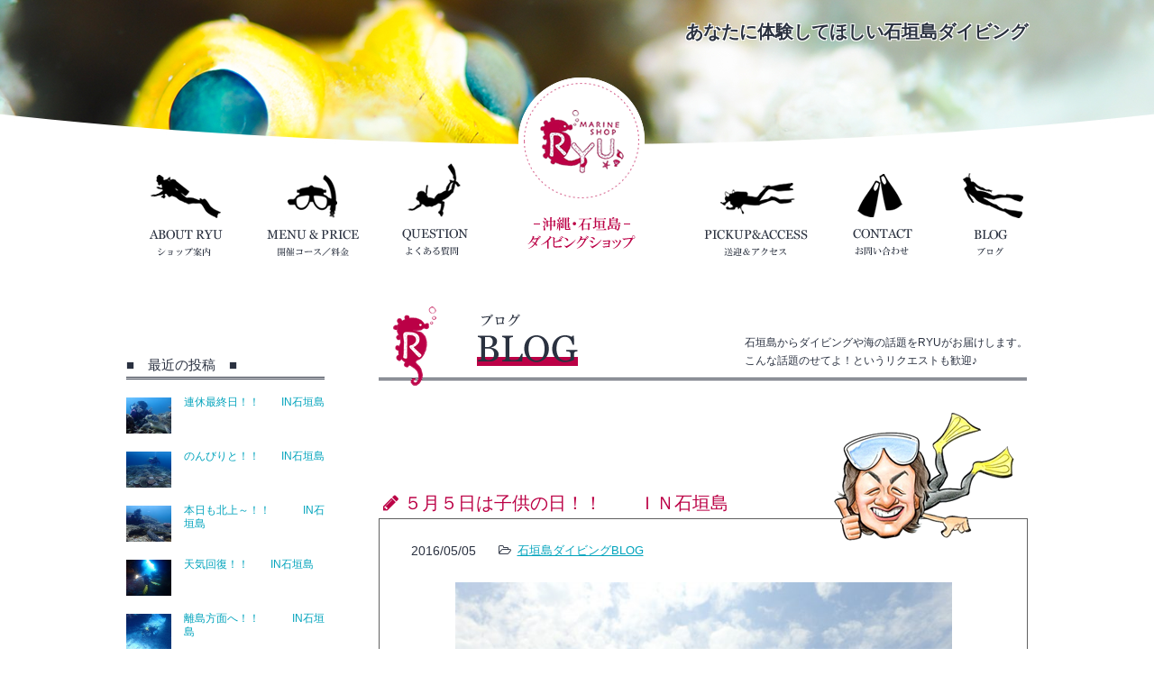

--- FILE ---
content_type: text/html; charset=UTF-8
request_url: https://ishigaki-ryu.com/blog/2480/
body_size: 13518
content:
<!DOCTYPE HTML PUBLIC "-//W3C//DTD HTML 4.01 Transitional//EN">
<html lang="ja">
<head>
<meta http-equiv="Content-Type" content="text/html; charset=UTF-8" />
<meta http-equiv="content-style-type" content="text/css" />
<meta http-equiv="content-script-type" content="text/javascript" />
<meta name="author" content="石垣島ダイビング｜Marin Shop RYU">
<meta name="description" content="石垣島ダイビング・体験ダイビング・シュノーケリング・ライセンス取得講習を開催。自然豊かな石垣島を、ダイビングやシュノーケリングで満喫しませんか？">
<meta name="keywords" content="石垣島,ダイビング,体験,シュノーケル,ライセンス">
<meta name="viewport" content="width=1040">
<title>５月５日は子供の日！！　　ＩＮ石垣島 - 石垣島ダイビングショップ｜Marin Shop RYU（マリンショップりゅう）</title>
<link rel="alternate" type="application/atom+xml" title="石垣島ダイビングショップ｜Marin Shop RYU（マリンショップりゅう） Atom Feed" href="https://ishigaki-ryu.com/feed/atom/" />
<link rel="alternate" type="application/rss+xml" title="石垣島ダイビングショップ｜Marin Shop RYU（マリンショップりゅう） RSS Feed" href="https://ishigaki-ryu.com/feed/" />
<link rel="pingback" href="https://ishigaki-ryu.com/wp/xmlrpc.php" />
<link rel="stylesheet" href="https://ishigaki-ryu.com/wp/wp-content/themes/diving/style.css" type="text/css" media="screen" />
<link rel="stylesheet" href="https://ishigaki-ryu.com/wp/wp-content/themes/diving/schedule.css" type="text/css" media="screen" />
<link href="https://ishigaki-ryu.com/wp/wp-content/themes/diving/font/css/font-awesome.css" rel="stylesheet" type="text/css">
<script src="https://ajax.googleapis.com/ajax/libs/jquery/1.8/jquery.min.js"></script>
<script type="text/javascript" src="https://ishigaki-ryu.com/wp/wp-content/themes/diving/js/mouseover.js" charset="utf-8"></script>
<script type="text/javascript" src="https://ishigaki-ryu.com/wp/wp-content/themes/diving/js/fixHeight.js" charset="utf-8"></script>
<script type="text/javascript" src="https://ishigaki-ryu.com/wp/wp-content/themes/diving/js/footerFixed.js" charset="utf-8"></script>
<meta name="keywords" content="石垣島,ダイビング,体験,シュノーケル,ライセンス" />
<meta name="description" content="【気温２９℃　晴れ　水温２６℃　南南東の風　　波１．５Ｍ】青空にも大きな魚が泳ぐ本日は５月５日子供の日！！子供達も乗船して賑やかな１日になりました＾＾&nbsp;&nbsp;&nbsp;&nbsp;海の中でも大きな魚に会えちゃった！！（笑）" />
<meta name='robots' content='max-image-preview:large' />
	<style>img:is([sizes="auto" i], [sizes^="auto," i]) { contain-intrinsic-size: 3000px 1500px }</style>
	<link rel="alternate" type="application/rss+xml" title="石垣島ダイビングショップ｜Marin Shop RYU（マリンショップりゅう） &raquo; ５月５日は子供の日！！　　ＩＮ石垣島 のコメントのフィード" href="https://ishigaki-ryu.com/blog/2480/feed/" />
<script type="text/javascript">
/* <![CDATA[ */
window._wpemojiSettings = {"baseUrl":"https:\/\/s.w.org\/images\/core\/emoji\/16.0.1\/72x72\/","ext":".png","svgUrl":"https:\/\/s.w.org\/images\/core\/emoji\/16.0.1\/svg\/","svgExt":".svg","source":{"concatemoji":"https:\/\/ishigaki-ryu.com\/wp\/wp-includes\/js\/wp-emoji-release.min.js?ver=6.8.3"}};
/*! This file is auto-generated */
!function(s,n){var o,i,e;function c(e){try{var t={supportTests:e,timestamp:(new Date).valueOf()};sessionStorage.setItem(o,JSON.stringify(t))}catch(e){}}function p(e,t,n){e.clearRect(0,0,e.canvas.width,e.canvas.height),e.fillText(t,0,0);var t=new Uint32Array(e.getImageData(0,0,e.canvas.width,e.canvas.height).data),a=(e.clearRect(0,0,e.canvas.width,e.canvas.height),e.fillText(n,0,0),new Uint32Array(e.getImageData(0,0,e.canvas.width,e.canvas.height).data));return t.every(function(e,t){return e===a[t]})}function u(e,t){e.clearRect(0,0,e.canvas.width,e.canvas.height),e.fillText(t,0,0);for(var n=e.getImageData(16,16,1,1),a=0;a<n.data.length;a++)if(0!==n.data[a])return!1;return!0}function f(e,t,n,a){switch(t){case"flag":return n(e,"\ud83c\udff3\ufe0f\u200d\u26a7\ufe0f","\ud83c\udff3\ufe0f\u200b\u26a7\ufe0f")?!1:!n(e,"\ud83c\udde8\ud83c\uddf6","\ud83c\udde8\u200b\ud83c\uddf6")&&!n(e,"\ud83c\udff4\udb40\udc67\udb40\udc62\udb40\udc65\udb40\udc6e\udb40\udc67\udb40\udc7f","\ud83c\udff4\u200b\udb40\udc67\u200b\udb40\udc62\u200b\udb40\udc65\u200b\udb40\udc6e\u200b\udb40\udc67\u200b\udb40\udc7f");case"emoji":return!a(e,"\ud83e\udedf")}return!1}function g(e,t,n,a){var r="undefined"!=typeof WorkerGlobalScope&&self instanceof WorkerGlobalScope?new OffscreenCanvas(300,150):s.createElement("canvas"),o=r.getContext("2d",{willReadFrequently:!0}),i=(o.textBaseline="top",o.font="600 32px Arial",{});return e.forEach(function(e){i[e]=t(o,e,n,a)}),i}function t(e){var t=s.createElement("script");t.src=e,t.defer=!0,s.head.appendChild(t)}"undefined"!=typeof Promise&&(o="wpEmojiSettingsSupports",i=["flag","emoji"],n.supports={everything:!0,everythingExceptFlag:!0},e=new Promise(function(e){s.addEventListener("DOMContentLoaded",e,{once:!0})}),new Promise(function(t){var n=function(){try{var e=JSON.parse(sessionStorage.getItem(o));if("object"==typeof e&&"number"==typeof e.timestamp&&(new Date).valueOf()<e.timestamp+604800&&"object"==typeof e.supportTests)return e.supportTests}catch(e){}return null}();if(!n){if("undefined"!=typeof Worker&&"undefined"!=typeof OffscreenCanvas&&"undefined"!=typeof URL&&URL.createObjectURL&&"undefined"!=typeof Blob)try{var e="postMessage("+g.toString()+"("+[JSON.stringify(i),f.toString(),p.toString(),u.toString()].join(",")+"));",a=new Blob([e],{type:"text/javascript"}),r=new Worker(URL.createObjectURL(a),{name:"wpTestEmojiSupports"});return void(r.onmessage=function(e){c(n=e.data),r.terminate(),t(n)})}catch(e){}c(n=g(i,f,p,u))}t(n)}).then(function(e){for(var t in e)n.supports[t]=e[t],n.supports.everything=n.supports.everything&&n.supports[t],"flag"!==t&&(n.supports.everythingExceptFlag=n.supports.everythingExceptFlag&&n.supports[t]);n.supports.everythingExceptFlag=n.supports.everythingExceptFlag&&!n.supports.flag,n.DOMReady=!1,n.readyCallback=function(){n.DOMReady=!0}}).then(function(){return e}).then(function(){var e;n.supports.everything||(n.readyCallback(),(e=n.source||{}).concatemoji?t(e.concatemoji):e.wpemoji&&e.twemoji&&(t(e.twemoji),t(e.wpemoji)))}))}((window,document),window._wpemojiSettings);
/* ]]> */
</script>
	<style type="text/css">
	.wp-pagenavi{float:left !important; }
	</style>
  <link rel='stylesheet' id='wpsbc-calendar-css' href='https://ishigaki-ryu.com/wp/wp-content/plugins/wp-simple-booking-calendar-premium/css/wpsbc-calendar.css?ver=6.8.3' type='text/css' media='all' />
<style id='wp-emoji-styles-inline-css' type='text/css'>

	img.wp-smiley, img.emoji {
		display: inline !important;
		border: none !important;
		box-shadow: none !important;
		height: 1em !important;
		width: 1em !important;
		margin: 0 0.07em !important;
		vertical-align: -0.1em !important;
		background: none !important;
		padding: 0 !important;
	}
</style>
<link rel='stylesheet' id='wp-block-library-css' href='https://ishigaki-ryu.com/wp/wp-includes/css/dist/block-library/style.min.css?ver=6.8.3' type='text/css' media='all' />
<style id='classic-theme-styles-inline-css' type='text/css'>
/*! This file is auto-generated */
.wp-block-button__link{color:#fff;background-color:#32373c;border-radius:9999px;box-shadow:none;text-decoration:none;padding:calc(.667em + 2px) calc(1.333em + 2px);font-size:1.125em}.wp-block-file__button{background:#32373c;color:#fff;text-decoration:none}
</style>
<style id='global-styles-inline-css' type='text/css'>
:root{--wp--preset--aspect-ratio--square: 1;--wp--preset--aspect-ratio--4-3: 4/3;--wp--preset--aspect-ratio--3-4: 3/4;--wp--preset--aspect-ratio--3-2: 3/2;--wp--preset--aspect-ratio--2-3: 2/3;--wp--preset--aspect-ratio--16-9: 16/9;--wp--preset--aspect-ratio--9-16: 9/16;--wp--preset--color--black: #000000;--wp--preset--color--cyan-bluish-gray: #abb8c3;--wp--preset--color--white: #ffffff;--wp--preset--color--pale-pink: #f78da7;--wp--preset--color--vivid-red: #cf2e2e;--wp--preset--color--luminous-vivid-orange: #ff6900;--wp--preset--color--luminous-vivid-amber: #fcb900;--wp--preset--color--light-green-cyan: #7bdcb5;--wp--preset--color--vivid-green-cyan: #00d084;--wp--preset--color--pale-cyan-blue: #8ed1fc;--wp--preset--color--vivid-cyan-blue: #0693e3;--wp--preset--color--vivid-purple: #9b51e0;--wp--preset--gradient--vivid-cyan-blue-to-vivid-purple: linear-gradient(135deg,rgba(6,147,227,1) 0%,rgb(155,81,224) 100%);--wp--preset--gradient--light-green-cyan-to-vivid-green-cyan: linear-gradient(135deg,rgb(122,220,180) 0%,rgb(0,208,130) 100%);--wp--preset--gradient--luminous-vivid-amber-to-luminous-vivid-orange: linear-gradient(135deg,rgba(252,185,0,1) 0%,rgba(255,105,0,1) 100%);--wp--preset--gradient--luminous-vivid-orange-to-vivid-red: linear-gradient(135deg,rgba(255,105,0,1) 0%,rgb(207,46,46) 100%);--wp--preset--gradient--very-light-gray-to-cyan-bluish-gray: linear-gradient(135deg,rgb(238,238,238) 0%,rgb(169,184,195) 100%);--wp--preset--gradient--cool-to-warm-spectrum: linear-gradient(135deg,rgb(74,234,220) 0%,rgb(151,120,209) 20%,rgb(207,42,186) 40%,rgb(238,44,130) 60%,rgb(251,105,98) 80%,rgb(254,248,76) 100%);--wp--preset--gradient--blush-light-purple: linear-gradient(135deg,rgb(255,206,236) 0%,rgb(152,150,240) 100%);--wp--preset--gradient--blush-bordeaux: linear-gradient(135deg,rgb(254,205,165) 0%,rgb(254,45,45) 50%,rgb(107,0,62) 100%);--wp--preset--gradient--luminous-dusk: linear-gradient(135deg,rgb(255,203,112) 0%,rgb(199,81,192) 50%,rgb(65,88,208) 100%);--wp--preset--gradient--pale-ocean: linear-gradient(135deg,rgb(255,245,203) 0%,rgb(182,227,212) 50%,rgb(51,167,181) 100%);--wp--preset--gradient--electric-grass: linear-gradient(135deg,rgb(202,248,128) 0%,rgb(113,206,126) 100%);--wp--preset--gradient--midnight: linear-gradient(135deg,rgb(2,3,129) 0%,rgb(40,116,252) 100%);--wp--preset--font-size--small: 13px;--wp--preset--font-size--medium: 20px;--wp--preset--font-size--large: 36px;--wp--preset--font-size--x-large: 42px;--wp--preset--spacing--20: 0.44rem;--wp--preset--spacing--30: 0.67rem;--wp--preset--spacing--40: 1rem;--wp--preset--spacing--50: 1.5rem;--wp--preset--spacing--60: 2.25rem;--wp--preset--spacing--70: 3.38rem;--wp--preset--spacing--80: 5.06rem;--wp--preset--shadow--natural: 6px 6px 9px rgba(0, 0, 0, 0.2);--wp--preset--shadow--deep: 12px 12px 50px rgba(0, 0, 0, 0.4);--wp--preset--shadow--sharp: 6px 6px 0px rgba(0, 0, 0, 0.2);--wp--preset--shadow--outlined: 6px 6px 0px -3px rgba(255, 255, 255, 1), 6px 6px rgba(0, 0, 0, 1);--wp--preset--shadow--crisp: 6px 6px 0px rgba(0, 0, 0, 1);}:where(.is-layout-flex){gap: 0.5em;}:where(.is-layout-grid){gap: 0.5em;}body .is-layout-flex{display: flex;}.is-layout-flex{flex-wrap: wrap;align-items: center;}.is-layout-flex > :is(*, div){margin: 0;}body .is-layout-grid{display: grid;}.is-layout-grid > :is(*, div){margin: 0;}:where(.wp-block-columns.is-layout-flex){gap: 2em;}:where(.wp-block-columns.is-layout-grid){gap: 2em;}:where(.wp-block-post-template.is-layout-flex){gap: 1.25em;}:where(.wp-block-post-template.is-layout-grid){gap: 1.25em;}.has-black-color{color: var(--wp--preset--color--black) !important;}.has-cyan-bluish-gray-color{color: var(--wp--preset--color--cyan-bluish-gray) !important;}.has-white-color{color: var(--wp--preset--color--white) !important;}.has-pale-pink-color{color: var(--wp--preset--color--pale-pink) !important;}.has-vivid-red-color{color: var(--wp--preset--color--vivid-red) !important;}.has-luminous-vivid-orange-color{color: var(--wp--preset--color--luminous-vivid-orange) !important;}.has-luminous-vivid-amber-color{color: var(--wp--preset--color--luminous-vivid-amber) !important;}.has-light-green-cyan-color{color: var(--wp--preset--color--light-green-cyan) !important;}.has-vivid-green-cyan-color{color: var(--wp--preset--color--vivid-green-cyan) !important;}.has-pale-cyan-blue-color{color: var(--wp--preset--color--pale-cyan-blue) !important;}.has-vivid-cyan-blue-color{color: var(--wp--preset--color--vivid-cyan-blue) !important;}.has-vivid-purple-color{color: var(--wp--preset--color--vivid-purple) !important;}.has-black-background-color{background-color: var(--wp--preset--color--black) !important;}.has-cyan-bluish-gray-background-color{background-color: var(--wp--preset--color--cyan-bluish-gray) !important;}.has-white-background-color{background-color: var(--wp--preset--color--white) !important;}.has-pale-pink-background-color{background-color: var(--wp--preset--color--pale-pink) !important;}.has-vivid-red-background-color{background-color: var(--wp--preset--color--vivid-red) !important;}.has-luminous-vivid-orange-background-color{background-color: var(--wp--preset--color--luminous-vivid-orange) !important;}.has-luminous-vivid-amber-background-color{background-color: var(--wp--preset--color--luminous-vivid-amber) !important;}.has-light-green-cyan-background-color{background-color: var(--wp--preset--color--light-green-cyan) !important;}.has-vivid-green-cyan-background-color{background-color: var(--wp--preset--color--vivid-green-cyan) !important;}.has-pale-cyan-blue-background-color{background-color: var(--wp--preset--color--pale-cyan-blue) !important;}.has-vivid-cyan-blue-background-color{background-color: var(--wp--preset--color--vivid-cyan-blue) !important;}.has-vivid-purple-background-color{background-color: var(--wp--preset--color--vivid-purple) !important;}.has-black-border-color{border-color: var(--wp--preset--color--black) !important;}.has-cyan-bluish-gray-border-color{border-color: var(--wp--preset--color--cyan-bluish-gray) !important;}.has-white-border-color{border-color: var(--wp--preset--color--white) !important;}.has-pale-pink-border-color{border-color: var(--wp--preset--color--pale-pink) !important;}.has-vivid-red-border-color{border-color: var(--wp--preset--color--vivid-red) !important;}.has-luminous-vivid-orange-border-color{border-color: var(--wp--preset--color--luminous-vivid-orange) !important;}.has-luminous-vivid-amber-border-color{border-color: var(--wp--preset--color--luminous-vivid-amber) !important;}.has-light-green-cyan-border-color{border-color: var(--wp--preset--color--light-green-cyan) !important;}.has-vivid-green-cyan-border-color{border-color: var(--wp--preset--color--vivid-green-cyan) !important;}.has-pale-cyan-blue-border-color{border-color: var(--wp--preset--color--pale-cyan-blue) !important;}.has-vivid-cyan-blue-border-color{border-color: var(--wp--preset--color--vivid-cyan-blue) !important;}.has-vivid-purple-border-color{border-color: var(--wp--preset--color--vivid-purple) !important;}.has-vivid-cyan-blue-to-vivid-purple-gradient-background{background: var(--wp--preset--gradient--vivid-cyan-blue-to-vivid-purple) !important;}.has-light-green-cyan-to-vivid-green-cyan-gradient-background{background: var(--wp--preset--gradient--light-green-cyan-to-vivid-green-cyan) !important;}.has-luminous-vivid-amber-to-luminous-vivid-orange-gradient-background{background: var(--wp--preset--gradient--luminous-vivid-amber-to-luminous-vivid-orange) !important;}.has-luminous-vivid-orange-to-vivid-red-gradient-background{background: var(--wp--preset--gradient--luminous-vivid-orange-to-vivid-red) !important;}.has-very-light-gray-to-cyan-bluish-gray-gradient-background{background: var(--wp--preset--gradient--very-light-gray-to-cyan-bluish-gray) !important;}.has-cool-to-warm-spectrum-gradient-background{background: var(--wp--preset--gradient--cool-to-warm-spectrum) !important;}.has-blush-light-purple-gradient-background{background: var(--wp--preset--gradient--blush-light-purple) !important;}.has-blush-bordeaux-gradient-background{background: var(--wp--preset--gradient--blush-bordeaux) !important;}.has-luminous-dusk-gradient-background{background: var(--wp--preset--gradient--luminous-dusk) !important;}.has-pale-ocean-gradient-background{background: var(--wp--preset--gradient--pale-ocean) !important;}.has-electric-grass-gradient-background{background: var(--wp--preset--gradient--electric-grass) !important;}.has-midnight-gradient-background{background: var(--wp--preset--gradient--midnight) !important;}.has-small-font-size{font-size: var(--wp--preset--font-size--small) !important;}.has-medium-font-size{font-size: var(--wp--preset--font-size--medium) !important;}.has-large-font-size{font-size: var(--wp--preset--font-size--large) !important;}.has-x-large-font-size{font-size: var(--wp--preset--font-size--x-large) !important;}
:where(.wp-block-post-template.is-layout-flex){gap: 1.25em;}:where(.wp-block-post-template.is-layout-grid){gap: 1.25em;}
:where(.wp-block-columns.is-layout-flex){gap: 2em;}:where(.wp-block-columns.is-layout-grid){gap: 2em;}
:root :where(.wp-block-pullquote){font-size: 1.5em;line-height: 1.6;}
</style>
<link rel='stylesheet' id='fancybox-css' href='https://ishigaki-ryu.com/wp/wp-content/plugins/easy-fancybox/fancybox/1.5.4/jquery.fancybox.min.css?ver=6.8.3' type='text/css' media='screen' />
<link rel='stylesheet' id='avhec-widget-css' href='https://ishigaki-ryu.com/wp/wp-content/plugins/extended-categories-widget/4.2/css/avh-ec.widget.css?ver=3.10.0-dev.1' type='text/css' media='all' />
<link rel='stylesheet' id='wp-pagenavi-style-css' href='https://ishigaki-ryu.com/wp/wp-content/plugins/wp-pagenavi-style/css/css3_black.css?ver=1.0' type='text/css' media='all' />
<script type="text/javascript" src="https://ishigaki-ryu.com/wp/wp-includes/js/jquery/jquery.min.js?ver=3.7.1" id="jquery-core-js"></script>
<script type="text/javascript" src="https://ishigaki-ryu.com/wp/wp-includes/js/jquery/jquery-migrate.min.js?ver=3.4.1" id="jquery-migrate-js"></script>
<script type="text/javascript" src="https://ishigaki-ryu.com/wp/wp-content/plugins/wp-simple-booking-calendar-premium/js/wpsbc.js?ver=6.8.3" id="wpsbc-js"></script>
<script type="text/javascript" src="https://ishigaki-ryu.com/wp/wp-content/plugins/wp-simple-booking-calendar-premium/js/custom-select.js?ver=6.8.3" id="custom-select-js"></script>
<link rel="https://api.w.org/" href="https://ishigaki-ryu.com/wp-json/" /><link rel="alternate" title="JSON" type="application/json" href="https://ishigaki-ryu.com/wp-json/wp/v2/posts/2480" /><link rel="canonical" href="https://ishigaki-ryu.com/blog/2480/" />
<link rel="alternate" title="oEmbed (JSON)" type="application/json+oembed" href="https://ishigaki-ryu.com/wp-json/oembed/1.0/embed?url=https%3A%2F%2Fishigaki-ryu.com%2Fblog%2F2480%2F" />
<link rel="alternate" title="oEmbed (XML)" type="text/xml+oembed" href="https://ishigaki-ryu.com/wp-json/oembed/1.0/embed?url=https%3A%2F%2Fishigaki-ryu.com%2Fblog%2F2480%2F&#038;format=xml" />
<!-- Added by Wordpress Smooth Scroll Links 1.1.0 -->
<script type="text/javascript" src="https://ishigaki-ryu.com/wp/wp-content/plugins/smooth-scrolling-links-ssl/smoothscroll.js"></script>
<!-- End of Wordpress Smooth Scroll Links 1.1.0 -->
	<style type="text/css">
	 .wp-pagenavi
	{
		font-size:12px !important;
	}
	</style>
	    <script type="text/javascript">var ajaxurl = 'https://ishigaki-ryu.com/wp/wp-admin/admin-ajax.php';</script>
    <style type="text/css">.broken_link, a.broken_link {
	text-decoration: line-through;
}</style><script type="application/ld+json">
{
  "@context" : "http://schema.org",
  "@type" : "WebSite",
  "name" : "石垣島ダイビングショップMarin Shop RYU",
  "url" : "https://ishigaki-ryu.com/"
}
</script>
</head>
<!-- Google tag (gtag.js) -->
<script async src="https://www.googletagmanager.com/gtag/js?id=G-N5CGLEFSB1"></script>
<script>
  window.dataLayer = window.dataLayer || [];
  function gtag(){dataLayer.push(arguments);}
  gtag('js', new Date());

  gtag('config', 'G-N5CGLEFSB1');
</script>
<body data-rsssl=1 id="top">
<!-- wrapper -->
<div id="wrapper">
        <!-- ヘッダー -->
	<div id="header2">
		<div id="header2-inner">
			<div id="header2-h">
<h1>あなたに体験してほしい石垣島ダイビング</h1>
			</div>

			<div id="header-logo">
<a href="https://ishigaki-ryu.com/"><img src="https://ishigaki-ryu.com/wp/wp-content/themes/diving/img/logo_off.png" width="144" height="216" alt="石垣島ダイビング" title="石垣島ダイビングショップ -Marin Shop RYU- ホーム"/></a>
			</div>

			<div id="header2-menu-base">
                        <div class="header-menu">
                        <a href="https://ishigaki-ryu.com/diving-shop/" title="石垣島ダイビングショップ"><img src="https://ishigaki-ryu.com/wp/wp-content/themes/diving/img/menu01_off.png" alt="石垣島ダイビングショップ案内" width="82" height="104"  class="menu01"/></a>
                        <a href="https://ishigaki-ryu.com/diving-menu/" title="ダイビングメニュー"><img src="https://ishigaki-ryu.com/wp/wp-content/themes/diving/img/menu02_off.png" alt="ダイビングメニュー" width="102" height="104"  class="menu02"/></a>
                        <a href="https://ishigaki-ryu.com/diving-faq/" title="ダイビングQ&A"><img src="https://ishigaki-ryu.com/wp/wp-content/themes/diving/img/menu03_off.png" alt="ダイビング案内" width="73" height="104"  class="menu03"/></a>
                        <a href="https://ishigaki-ryu.com/access/" title="石垣島内の送迎"><img src="https://ishigaki-ryu.com/wp/wp-content/themes/diving/img/menu04_off.png" alt="石垣島の送迎" width="115" height="104"  class="menu04"/></a>
                        <a href="https://ishigaki-ryu.com/contact/" title="石垣島ダイビング問い合わせ"><img src="https://ishigaki-ryu.com/wp/wp-content/themes/diving/img/menu05_off.png" alt="石垣島" width="66" height="104"  class="menu05"/></a>
                        <a href="https://ishigaki-ryu.com/blog/" title="石垣島ダイビングブログ"><img src="https://ishigaki-ryu.com/wp/wp-content/themes/diving/img/menu06_off.png" alt="石垣島ダイビングブログ" width="67" height="104"  class="menu06"/></a>
			</div>
			</div>
		</div>
	</div>
        <!-- /ヘッダー -->

<!-- コンテンツ -->
<div id="contents">
	<div id="side">
		<div class="su-spacer" style="height:12px"></div>
<div class="boxS"><div id="newpostcatch-2" class="widget widget_newpostcatch"><h3>■　最近の投稿　■</h3>				<ul id="npcatch" class="npcatch">
										<li>
							<a href="https://ishigaki-ryu.com/blog/4155/" title="連休最終日！！　　IN石垣島">
								<figure>
									<img src="https://ishigaki-ryu.com/wp/wp-content/uploads/2020/08/P8151196-150x150.jpg" width="50" height="40" alt="連休最終日！！　　IN石垣島" title="連休最終日！！　　IN石垣島"/>
								</figure>
								<div class="detail">
									<span class="title">連休最終日！！　　IN石垣島</span>
																	</div>
							</a>
						</li>
					  						<li>
							<a href="https://ishigaki-ryu.com/blog/4146/" title="のんびりと！！　　IN石垣島">
								<figure>
									<img src="https://ishigaki-ryu.com/wp/wp-content/uploads/2020/08/P8141181-150x150.jpg" width="50" height="40" alt="のんびりと！！　　IN石垣島" title="のんびりと！！　　IN石垣島"/>
								</figure>
								<div class="detail">
									<span class="title">のんびりと！！　　IN石垣島</span>
																	</div>
							</a>
						</li>
					  						<li>
							<a href="https://ishigaki-ryu.com/blog/4135/" title="本日も北上～！！　　　IN石垣島">
								<figure>
									<img src="https://ishigaki-ryu.com/wp/wp-content/uploads/2020/08/P8131159-150x150.jpg" width="50" height="40" alt="本日も北上～！！　　　IN石垣島" title="本日も北上～！！　　　IN石垣島"/>
								</figure>
								<div class="detail">
									<span class="title">本日も北上～！！　　　IN石垣島</span>
																	</div>
							</a>
						</li>
					  						<li>
							<a href="https://ishigaki-ryu.com/blog/4129/" title="天気回復！！　　IN石垣島">
								<figure>
									<img src="https://ishigaki-ryu.com/wp/wp-content/uploads/2020/08/P8120003-150x150.jpg" width="50" height="40" alt="天気回復！！　　IN石垣島" title="天気回復！！　　IN石垣島"/>
								</figure>
								<div class="detail">
									<span class="title">天気回復！！　　IN石垣島</span>
																	</div>
							</a>
						</li>
					  						<li>
							<a href="https://ishigaki-ryu.com/blog/4117/" title="離島方面へ！！　　　IN石垣島">
								<figure>
									<img src="https://ishigaki-ryu.com/wp/wp-content/uploads/2020/08/P8111124-150x150.jpg" width="50" height="40" alt="離島方面へ！！　　　IN石垣島" title="離島方面へ！！　　　IN石垣島"/>
								</figure>
								<div class="detail">
									<span class="title">離島方面へ！！　　　IN石垣島</span>
																	</div>
							</a>
						</li>
					  				</ul>
			</div></div><div class="boxS"><div id="extended-categories-2" class="widget widget_extended-categories"><!-- AVH Extended Categories version 3.10.0-dev.1 | http://blog.avirtualhome.com/wordpress-plugins/ --><h3>■　カテゴリー　■</h3><ul>	<li class="cat-item cat-item-1 current-cat"><div class="avhec-widget-line"><a href="https://ishigaki-ryu.com/category/diving/" title="View all posts filed under 石垣島ダイビングBLOG">石垣島ダイビングBLOG</a><div class="avhec-widget-count"> (271)</div></div>
</li>
	<li class="cat-item cat-item-5"><div class="avhec-widget-line"><a href="https://ishigaki-ryu.com/category/news/" title="View all posts filed under 石垣島ダイビングNEWS">石垣島ダイビングNEWS</a><div class="avhec-widget-count"> (5)</div></div>
</li>
</ul></div></div><div class="boxS"><div id="tag_cloud-2" class="widget widget_tag_cloud"><h3>■　タグ　■</h3><div class="tagcloud"><a href="https://ishigaki-ryu.com/blog/tag/%e3%82%a2%e3%82%aa%e3%82%a6%e3%83%9f%e3%82%ac%e3%83%a1/" class="tag-cloud-link tag-link-71 tag-link-position-1" style="font-size: 15.583333333333pt;" aria-label="アオウミガメ (53個の項目)">アオウミガメ</a>
<a href="https://ishigaki-ryu.com/blog/tag/%e3%82%a2%e3%82%ab%e3%83%8d%e3%83%8f%e3%83%8a%e3%82%b4%e3%82%a4/" class="tag-cloud-link tag-link-17 tag-link-position-2" style="font-size: 12.180555555556pt;" aria-label="アカネハナゴイ (23個の項目)">アカネハナゴイ</a>
<a href="https://ishigaki-ryu.com/blog/tag/%e3%82%a2%e3%83%bc%e3%83%81/" class="tag-cloud-link tag-link-43 tag-link-position-3" style="font-size: 17.333333333333pt;" aria-label="アーチ (81個の項目)">アーチ</a>
<a href="https://ishigaki-ryu.com/blog/tag/%e3%82%a4%e3%82%b7%e3%82%ac%e3%82%ad%e3%82%ab%e3%82%a8%e3%83%ab%e3%82%a6%e3%82%aa/" class="tag-cloud-link tag-link-38 tag-link-position-4" style="font-size: 10.236111111111pt;" aria-label="イシガキカエルウオ (14個の項目)">イシガキカエルウオ</a>
<a href="https://ishigaki-ryu.com/blog/tag/%e3%82%a4%e3%82%bb%e3%82%a8%e3%83%93/" class="tag-cloud-link tag-link-54 tag-link-position-5" style="font-size: 9.5555555555556pt;" aria-label="イセエビ (12個の項目)">イセエビ</a>
<a href="https://ishigaki-ryu.com/blog/tag/%e3%82%a4%e3%82%bd%e3%83%9e%e3%82%b0%e3%83%ad/" class="tag-cloud-link tag-link-64 tag-link-position-6" style="font-size: 8.875pt;" aria-label="イソマグロ (10個の項目)">イソマグロ</a>
<a href="https://ishigaki-ryu.com/blog/tag/%e3%82%aa%e3%83%aa%e3%83%b3%e3%83%91%e3%82%b9/" class="tag-cloud-link tag-link-90 tag-link-position-7" style="font-size: 8.875pt;" aria-label="オリンパス (10個の項目)">オリンパス</a>
<a href="https://ishigaki-ryu.com/blog/tag/%e3%82%ab%e3%82%af%e3%83%ac%e3%82%af%e3%83%9e%e3%83%8e%e3%83%9f/" class="tag-cloud-link tag-link-41 tag-link-position-8" style="font-size: 18.208333333333pt;" aria-label="カクレクマノミ (99個の項目)">カクレクマノミ</a>
<a href="https://ishigaki-ryu.com/blog/tag/%e3%82%ab%e3%83%a1%e3%83%a9/" class="tag-cloud-link tag-link-29 tag-link-position-9" style="font-size: 21.708333333333pt;" aria-label="カメラ (228個の項目)">カメラ</a>
<a href="https://ishigaki-ryu.com/blog/tag/%e3%82%ad%e3%83%b3%e3%83%a1%e3%83%a2%e3%83%89%e3%82%ad/" class="tag-cloud-link tag-link-61 tag-link-position-10" style="font-size: 11.597222222222pt;" aria-label="キンメモドキ (20個の項目)">キンメモドキ</a>
<a href="https://ishigaki-ryu.com/blog/tag/%e3%82%af%e3%83%9e%e3%83%8e%e3%83%9f/" class="tag-cloud-link tag-link-31 tag-link-position-11" style="font-size: 18.5pt;" aria-label="クマノミ (106個の項目)">クマノミ</a>
<a href="https://ishigaki-ryu.com/blog/tag/%e3%82%b3%e3%83%96%e3%82%b7%e3%83%a1/" class="tag-cloud-link tag-link-97 tag-link-position-12" style="font-size: 12.666666666667pt;" aria-label="コブシメ (26個の項目)">コブシメ</a>
<a href="https://ishigaki-ryu.com/blog/tag/%e3%82%b3%e3%83%a2%e3%83%b3%e3%82%b7%e3%82%b3%e3%83%ad%e3%82%b5%e3%83%b3%e3%82%b4/" class="tag-cloud-link tag-link-33 tag-link-position-13" style="font-size: 13.152777777778pt;" aria-label="コモンシコロサンゴ (29個の項目)">コモンシコロサンゴ</a>
<a href="https://ishigaki-ryu.com/blog/tag/%e3%82%b5%e3%83%b3%e3%82%b4%e3%81%ae%e7%be%a4%e7%94%9f/" class="tag-cloud-link tag-link-18 tag-link-position-14" style="font-size: 20.736111111111pt;" aria-label="サンゴの群生 (182個の項目)">サンゴの群生</a>
<a href="https://ishigaki-ryu.com/blog/tag/%e3%82%b7%e3%83%a5%e3%83%8e%e3%83%bc%e3%82%b1%e3%83%aa%e3%83%b3%e3%82%b0/" class="tag-cloud-link tag-link-9 tag-link-position-15" style="font-size: 18.013888888889pt;" aria-label="シュノーケリング (95個の項目)">シュノーケリング</a>
<a href="https://ishigaki-ryu.com/blog/tag/%e3%82%b9%e3%82%ba%e3%83%a1%e3%83%80%e3%82%a4%e7%be%a4%e3%82%8c/" class="tag-cloud-link tag-link-19 tag-link-position-16" style="font-size: 20.638888888889pt;" aria-label="スズメダイ群れ (177個の項目)">スズメダイ群れ</a>
<a href="https://ishigaki-ryu.com/blog/tag/%e3%83%80%e3%82%a4%e3%83%93%e3%83%b3%e3%82%b0/" class="tag-cloud-link tag-link-6 tag-link-position-17" style="font-size: 22pt;" aria-label="ダイビング (242個の項目)">ダイビング</a>
<a href="https://ishigaki-ryu.com/blog/tag/%e3%83%86%e3%83%b3%e3%82%b8%e3%82%af%e3%83%80%e3%82%a4/" class="tag-cloud-link tag-link-44 tag-link-position-18" style="font-size: 17.333333333333pt;" aria-label="テンジクダイ (80個の項目)">テンジクダイ</a>
<a href="https://ishigaki-ryu.com/blog/tag/%e3%83%8a%e3%83%b3%e3%83%a8%e3%82%a6%e3%83%8f%e3%82%ae/" class="tag-cloud-link tag-link-131 tag-link-position-19" style="font-size: 9.9444444444444pt;" aria-label="ナンヨウハギ (13個の項目)">ナンヨウハギ</a>
<a href="https://ishigaki-ryu.com/blog/tag/%e3%83%8d%e3%82%aa%e3%83%b3%e3%83%86%e3%83%b3%e3%82%b8%e3%82%af%e3%83%80%e3%82%a4/" class="tag-cloud-link tag-link-46 tag-link-position-20" style="font-size: 9.9444444444444pt;" aria-label="ネオンテンジクダイ (13個の項目)">ネオンテンジクダイ</a>
<a href="https://ishigaki-ryu.com/blog/tag/%e3%83%8f%e3%83%80%e3%82%ab%e3%83%8f%e3%82%aa%e3%82%b3%e3%82%bc/" class="tag-cloud-link tag-link-76 tag-link-position-21" style="font-size: 8pt;" aria-label="ハダカハオコゼ (8個の項目)">ハダカハオコゼ</a>
<a href="https://ishigaki-ryu.com/blog/tag/%e3%83%8f%e3%83%8a%e3%83%92%e3%82%b2%e3%82%a6%e3%83%84%e3%83%9c/" class="tag-cloud-link tag-link-35 tag-link-position-22" style="font-size: 11.013888888889pt;" aria-label="ハナヒゲウツボ (17個の項目)">ハナヒゲウツボ</a>
<a href="https://ishigaki-ryu.com/blog/tag/%e3%83%8f%e3%83%9e%e3%82%af%e3%83%9e%e3%83%8e%e3%83%9f/" class="tag-cloud-link tag-link-79 tag-link-position-23" style="font-size: 11.597222222222pt;" aria-label="ハマクマノミ (20個の項目)">ハマクマノミ</a>
<a href="https://ishigaki-ryu.com/blog/tag/%e3%83%9b%e3%82%b7%e3%82%be%e3%83%a9%e3%83%af%e3%83%a9%e3%82%a8%e3%83%93/" class="tag-cloud-link tag-link-138 tag-link-position-24" style="font-size: 8.4861111111111pt;" aria-label="ホシゾラワラエビ (9個の項目)">ホシゾラワラエビ</a>
<a href="https://ishigaki-ryu.com/blog/tag/%e3%83%9e%e3%82%af%e3%83%ad/" class="tag-cloud-link tag-link-27 tag-link-position-25" style="font-size: 19.375pt;" aria-label="マクロ (132個の項目)">マクロ</a>
<a href="https://ishigaki-ryu.com/blog/tag/%e3%83%9e%e3%83%b3%e3%82%bf/" class="tag-cloud-link tag-link-23 tag-link-position-26" style="font-size: 18.694444444444pt;" aria-label="マンタ (110個の項目)">マンタ</a>
<a href="https://ishigaki-ryu.com/blog/tag/%e3%83%9e%e3%83%b3%e3%82%bf%e3%82%b7%e3%83%86%e3%82%a3/" class="tag-cloud-link tag-link-73 tag-link-position-27" style="font-size: 16.847222222222pt;" aria-label="マンタシティ (72個の項目)">マンタシティ</a>
<a href="https://ishigaki-ryu.com/blog/tag/%e3%83%a8%e3%82%b9%e3%82%b8%e3%83%95%e3%82%a8%e3%83%80%e3%82%a4/" class="tag-cloud-link tag-link-49 tag-link-position-28" style="font-size: 11.208333333333pt;" aria-label="ヨスジフエダイ (18個の項目)">ヨスジフエダイ</a>
<a href="https://ishigaki-ryu.com/blog/tag/%e3%83%a8%e3%83%8a%e3%83%a9%e6%b0%b4%e9%81%93/" class="tag-cloud-link tag-link-66 tag-link-position-29" style="font-size: 8.875pt;" aria-label="ヨナラ水道 (10個の項目)">ヨナラ水道</a>
<a href="https://ishigaki-ryu.com/blog/tag/%e3%83%af%e3%82%a4%e3%83%89/" class="tag-cloud-link tag-link-28 tag-link-position-30" style="font-size: 21.027777777778pt;" aria-label="ワイド (195個の項目)">ワイド</a>
<a href="https://ishigaki-ryu.com/blog/tag/%e4%bd%93%e9%a8%93%e3%83%80%e3%82%a4%e3%83%93%e3%83%b3%e3%82%b0/" class="tag-cloud-link tag-link-8 tag-link-position-31" style="font-size: 17.819444444444pt;" aria-label="体験ダイビング (90個の項目)">体験ダイビング</a>
<a href="https://ishigaki-ryu.com/blog/tag/%e5%90%8d%e8%94%b5%e6%b9%be/" class="tag-cloud-link tag-link-32 tag-link-position-32" style="font-size: 12.861111111111pt;" aria-label="名蔵湾 (27個の項目)">名蔵湾</a>
<a href="https://ishigaki-ryu.com/blog/tag/%e5%9c%b0%e5%bd%a2/" class="tag-cloud-link tag-link-42 tag-link-position-33" style="font-size: 16.555555555556pt;" aria-label="地形 (67個の項目)">地形</a>
<a href="https://ishigaki-ryu.com/blog/tag/%e5%a4%a7%e5%b4%8e/" class="tag-cloud-link tag-link-37 tag-link-position-34" style="font-size: 14.319444444444pt;" aria-label="大崎 (39個の項目)">大崎</a>
<a href="https://ishigaki-ryu.com/blog/tag/%e5%b7%9d%e5%b9%b3%e7%9f%b3%e5%b4%8e/" class="tag-cloud-link tag-link-30 tag-link-position-35" style="font-size: 16.75pt;" aria-label="川平石崎 (69個の項目)">川平石崎</a>
<a href="https://ishigaki-ryu.com/blog/tag/%e5%b9%bb%e3%81%ae%e5%b3%b6/" class="tag-cloud-link tag-link-56 tag-link-position-36" style="font-size: 16.555555555556pt;" aria-label="幻の島 (67個の項目)">幻の島</a>
<a href="https://ishigaki-ryu.com/blog/tag/%e5%be%a1%e7%a5%9e%e5%b4%8e/" class="tag-cloud-link tag-link-125 tag-link-position-37" style="font-size: 10.722222222222pt;" aria-label="御神崎 (16個の項目)">御神崎</a>
<a href="https://ishigaki-ryu.com/blog/tag/%e6%b2%96%e7%b8%84/" class="tag-cloud-link tag-link-13 tag-link-position-38" style="font-size: 21.027777777778pt;" aria-label="沖縄 (193個の項目)">沖縄</a>
<a href="https://ishigaki-ryu.com/blog/tag/%e6%b5%9c%e5%b3%b6/" class="tag-cloud-link tag-link-142 tag-link-position-39" style="font-size: 16.458333333333pt;" aria-label="浜島 (65個の項目)">浜島</a>
<a href="https://ishigaki-ryu.com/blog/tag/%e7%9f%b3%e5%9e%a3%e5%b3%b6/" class="tag-cloud-link tag-link-7 tag-link-position-40" style="font-size: 21.902777777778pt;" aria-label="石垣島 (241個の項目)">石垣島</a>
<a href="https://ishigaki-ryu.com/blog/tag/%e7%a0%82%e5%9c%b0/" class="tag-cloud-link tag-link-126 tag-link-position-41" style="font-size: 15.388888888889pt;" aria-label="砂地 (50個の項目)">砂地</a>
<a href="https://ishigaki-ryu.com/blog/tag/%e7%ab%b9%e5%af%8c%e5%b3%b6/" class="tag-cloud-link tag-link-15 tag-link-position-42" style="font-size: 18.694444444444pt;" aria-label="竹富島 (111個の項目)">竹富島</a>
<a href="https://ishigaki-ryu.com/blog/tag/%e8%a5%bf%e8%a1%a8%e5%b3%b6/" class="tag-cloud-link tag-link-20 tag-link-position-43" style="font-size: 11.986111111111pt;" aria-label="西表島 (22個の項目)">西表島</a>
<a href="https://ishigaki-ryu.com/blog/tag/%e9%9b%a2%e5%b3%b6/" class="tag-cloud-link tag-link-14 tag-link-position-44" style="font-size: 20.152777777778pt;" aria-label="離島 (158個の項目)">離島</a>
<a href="https://ishigaki-ryu.com/blog/tag/%e9%bb%92%e5%b3%b6/" class="tag-cloud-link tag-link-58 tag-link-position-45" style="font-size: 11.208333333333pt;" aria-label="黒島 (18個の項目)">黒島</a></div>
</div></div><div class="boxS"><div id="archives-2" class="widget widget_archive"><h3>■　過去の記事　■</h3>
			<ul>
					<li><a href='https://ishigaki-ryu.com/blog/date/2020/08/'>2020年8月</a>&nbsp;(7)</li>
	<li><a href='https://ishigaki-ryu.com/blog/date/2020/07/'>2020年7月</a>&nbsp;(2)</li>
	<li><a href='https://ishigaki-ryu.com/blog/date/2020/04/'>2020年4月</a>&nbsp;(1)</li>
	<li><a href='https://ishigaki-ryu.com/blog/date/2020/01/'>2020年1月</a>&nbsp;(1)</li>
	<li><a href='https://ishigaki-ryu.com/blog/date/2019/10/'>2019年10月</a>&nbsp;(1)</li>
	<li><a href='https://ishigaki-ryu.com/blog/date/2019/07/'>2019年7月</a>&nbsp;(3)</li>
	<li><a href='https://ishigaki-ryu.com/blog/date/2019/06/'>2019年6月</a>&nbsp;(5)</li>
	<li><a href='https://ishigaki-ryu.com/blog/date/2019/05/'>2019年5月</a>&nbsp;(5)</li>
	<li><a href='https://ishigaki-ryu.com/blog/date/2019/04/'>2019年4月</a>&nbsp;(4)</li>
	<li><a href='https://ishigaki-ryu.com/blog/date/2019/01/'>2019年1月</a>&nbsp;(1)</li>
	<li><a href='https://ishigaki-ryu.com/blog/date/2018/07/'>2018年7月</a>&nbsp;(1)</li>
	<li><a href='https://ishigaki-ryu.com/blog/date/2018/06/'>2018年6月</a>&nbsp;(2)</li>
	<li><a href='https://ishigaki-ryu.com/blog/date/2018/05/'>2018年5月</a>&nbsp;(4)</li>
	<li><a href='https://ishigaki-ryu.com/blog/date/2018/04/'>2018年4月</a>&nbsp;(5)</li>
	<li><a href='https://ishigaki-ryu.com/blog/date/2017/12/'>2017年12月</a>&nbsp;(1)</li>
	<li><a href='https://ishigaki-ryu.com/blog/date/2017/11/'>2017年11月</a>&nbsp;(5)</li>
	<li><a href='https://ishigaki-ryu.com/blog/date/2017/10/'>2017年10月</a>&nbsp;(4)</li>
	<li><a href='https://ishigaki-ryu.com/blog/date/2017/09/'>2017年9月</a>&nbsp;(6)</li>
	<li><a href='https://ishigaki-ryu.com/blog/date/2017/08/'>2017年8月</a>&nbsp;(5)</li>
	<li><a href='https://ishigaki-ryu.com/blog/date/2017/07/'>2017年7月</a>&nbsp;(7)</li>
	<li><a href='https://ishigaki-ryu.com/blog/date/2017/06/'>2017年6月</a>&nbsp;(3)</li>
	<li><a href='https://ishigaki-ryu.com/blog/date/2017/05/'>2017年5月</a>&nbsp;(5)</li>
	<li><a href='https://ishigaki-ryu.com/blog/date/2017/04/'>2017年4月</a>&nbsp;(6)</li>
	<li><a href='https://ishigaki-ryu.com/blog/date/2017/03/'>2017年3月</a>&nbsp;(2)</li>
	<li><a href='https://ishigaki-ryu.com/blog/date/2016/11/'>2016年11月</a>&nbsp;(2)</li>
	<li><a href='https://ishigaki-ryu.com/blog/date/2016/10/'>2016年10月</a>&nbsp;(3)</li>
	<li><a href='https://ishigaki-ryu.com/blog/date/2016/09/'>2016年9月</a>&nbsp;(3)</li>
	<li><a href='https://ishigaki-ryu.com/blog/date/2016/08/'>2016年8月</a>&nbsp;(8)</li>
	<li><a href='https://ishigaki-ryu.com/blog/date/2016/07/'>2016年7月</a>&nbsp;(11)</li>
	<li><a href='https://ishigaki-ryu.com/blog/date/2016/06/'>2016年6月</a>&nbsp;(6)</li>
	<li><a href='https://ishigaki-ryu.com/blog/date/2016/05/'>2016年5月</a>&nbsp;(15)</li>
	<li><a href='https://ishigaki-ryu.com/blog/date/2016/04/'>2016年4月</a>&nbsp;(9)</li>
	<li><a href='https://ishigaki-ryu.com/blog/date/2016/03/'>2016年3月</a>&nbsp;(8)</li>
	<li><a href='https://ishigaki-ryu.com/blog/date/2016/01/'>2016年1月</a>&nbsp;(1)</li>
	<li><a href='https://ishigaki-ryu.com/blog/date/2015/11/'>2015年11月</a>&nbsp;(10)</li>
	<li><a href='https://ishigaki-ryu.com/blog/date/2015/10/'>2015年10月</a>&nbsp;(20)</li>
	<li><a href='https://ishigaki-ryu.com/blog/date/2015/09/'>2015年9月</a>&nbsp;(22)</li>
	<li><a href='https://ishigaki-ryu.com/blog/date/2015/08/'>2015年8月</a>&nbsp;(21)</li>
	<li><a href='https://ishigaki-ryu.com/blog/date/2015/07/'>2015年7月</a>&nbsp;(22)</li>
	<li><a href='https://ishigaki-ryu.com/blog/date/2015/06/'>2015年6月</a>&nbsp;(21)</li>
	<li><a href='https://ishigaki-ryu.com/blog/date/2015/05/'>2015年5月</a>&nbsp;(6)</li>
			</ul>

			</div></div>	</div>
        <!-- メイン -->
        <div id="main">

                <h3><img src="https://ishigaki-ryu.com/wp/wp-content/themes/diving/img/h3_blog.png" alt="ダイビングBLOG" width="719" height="88" /><span class="txt">石垣島からダイビングや海の話題をRYUがお届けします。<br />こんな話題のせてよ！というリクエストも歓迎♪</span></h3>


<!--単一投稿-->
<div class="box_blog_page">

		<img src="https://ishigaki-ryu.com/wp/wp-content/themes/diving/img/blog_picture.png" alt="石垣島ダイビングBLOG" width="200" height="142" class="blog_picture" />
		<h2 class="blog_h2"><i class="fa fa-pencil"></i> <a href="https://ishigaki-ryu.com/blog/2480/">５月５日は子供の日！！　　ＩＮ石垣島</a></h2>
		

<!--内容-->
<div class="box_blog clear">
	<div class="date">2016/05/05</div><span id="blog_category"><i class="fa fa-folder-open-o"></i><a href="https://ishigaki-ryu.com/category/diving/" rel="category tag">石垣島ダイビングBLOG</a></span>
		<div style="clear:both;"></div>
		<p><img loading="lazy" decoding="async" class="aligncenter  wp-image-2488" src="https://ishigaki-ryu.com/wp/wp-content/uploads/2016/05/P5050075-648x432.jpg" alt="OLYMPUS DIGITAL CAMERA" width="551" height="367" srcset="https://ishigaki-ryu.com/wp/wp-content/uploads/2016/05/P5050075-648x432.jpg 648w, https://ishigaki-ryu.com/wp/wp-content/uploads/2016/05/P5050075-315x210.jpg 315w, https://ishigaki-ryu.com/wp/wp-content/uploads/2016/05/P5050075-768x512.jpg 768w" sizes="auto, (max-width: 551px) 100vw, 551px" /></p><p>【気温２９℃　晴れ　水温２６℃　南南東の風　　波１．５Ｍ】</p><p>青空にも大きな魚が泳ぐ本日は５月５日子供の日！！<br />子供達も乗船して賑やかな１日になりました＾＾<br /><img loading="lazy" decoding="async" class="alignleft wp-image-2485 size-medium" src="https://ishigaki-ryu.com/wp/wp-content/uploads/2016/05/P5050067-315x210.jpg" alt="OLYMPUS DIGITAL CAMERA" width="315" height="210" srcset="https://ishigaki-ryu.com/wp/wp-content/uploads/2016/05/P5050067-315x210.jpg 315w, https://ishigaki-ryu.com/wp/wp-content/uploads/2016/05/P5050067-768x512.jpg 768w, https://ishigaki-ryu.com/wp/wp-content/uploads/2016/05/P5050067-648x432.jpg 648w" sizes="auto, (max-width: 315px) 100vw, 315px" /><img loading="lazy" decoding="async" class="aligncenter size-medium wp-image-2487" src="https://ishigaki-ryu.com/wp/wp-content/uploads/2016/05/P5050073-315x210.jpg" alt="OLYMPUS DIGITAL CAMERA" width="315" height="210" srcset="https://ishigaki-ryu.com/wp/wp-content/uploads/2016/05/P5050073-315x210.jpg 315w, https://ishigaki-ryu.com/wp/wp-content/uploads/2016/05/P5050073-768x512.jpg 768w, https://ishigaki-ryu.com/wp/wp-content/uploads/2016/05/P5050073-648x432.jpg 648w" sizes="auto, (max-width: 315px) 100vw, 315px" /></p><p><img loading="lazy" decoding="async" class="alignleft  wp-image-2486" src="https://ishigaki-ryu.com/wp/wp-content/uploads/2016/05/P5050071-e1462529046704-210x315.jpg" alt="OLYMPUS DIGITAL CAMERA" width="250" height="375" srcset="https://ishigaki-ryu.com/wp/wp-content/uploads/2016/05/P5050071-e1462529046704-210x315.jpg 210w, https://ishigaki-ryu.com/wp/wp-content/uploads/2016/05/P5050071-e1462529046704-768x1152.jpg 768w, https://ishigaki-ryu.com/wp/wp-content/uploads/2016/05/P5050071-e1462529046704-648x972.jpg 648w" sizes="auto, (max-width: 250px) 100vw, 250px" /></p><p>&nbsp;</p><p>&nbsp;</p><p>&nbsp;</p><p>&nbsp;</p><p>海の中でも大きな魚に会えちゃった！！（笑）<br />久々にドリフトダイビング＾＾<br />流れはちょっと強めだったけどその分根の陰でマンタがじっとしてるからけっこう近くで見れちゃうね！</p><p>&nbsp;</p><p>&nbsp;</p><p>&nbsp;</p><p>&nbsp;</p><p>&nbsp;</p><p><img loading="lazy" decoding="async" class="alignleft size-medium wp-image-2483" src="https://ishigaki-ryu.com/wp/wp-content/uploads/2016/05/P5050058-315x210.jpg" alt="OLYMPUS DIGITAL CAMERA" width="315" height="210" srcset="https://ishigaki-ryu.com/wp/wp-content/uploads/2016/05/P5050058-315x210.jpg 315w, https://ishigaki-ryu.com/wp/wp-content/uploads/2016/05/P5050058-768x512.jpg 768w, https://ishigaki-ryu.com/wp/wp-content/uploads/2016/05/P5050058-648x432.jpg 648w" sizes="auto, (max-width: 315px) 100vw, 315px" /><img loading="lazy" decoding="async" class="aligncenter size-medium wp-image-2482" src="https://ishigaki-ryu.com/wp/wp-content/uploads/2016/05/P5050055-315x210.jpg" alt="OLYMPUS DIGITAL CAMERA" width="315" height="210" srcset="https://ishigaki-ryu.com/wp/wp-content/uploads/2016/05/P5050055-315x210.jpg 315w, https://ishigaki-ryu.com/wp/wp-content/uploads/2016/05/P5050055-768x512.jpg 768w, https://ishigaki-ryu.com/wp/wp-content/uploads/2016/05/P5050055-648x432.jpg 648w" sizes="auto, (max-width: 315px) 100vw, 315px" /></p><p><img loading="lazy" decoding="async" class="aligncenter  wp-image-2484" src="https://ishigaki-ryu.com/wp/wp-content/uploads/2016/05/P5050062-648x432.jpg" alt="OLYMPUS DIGITAL CAMERA" width="551" height="367" srcset="https://ishigaki-ryu.com/wp/wp-content/uploads/2016/05/P5050062-648x432.jpg 648w, https://ishigaki-ryu.com/wp/wp-content/uploads/2016/05/P5050062-315x210.jpg 315w, https://ishigaki-ryu.com/wp/wp-content/uploads/2016/05/P5050062-768x512.jpg 768w" sizes="auto, (max-width: 551px) 100vw, 551px" /></p><p>地形やサンゴも堪能！！<br />亀裂には数は少なかったけテンジクダイが入っていましたね＾＾<br />夏に向けてどんどん増えちゃって下さいね（笑）</p><p><img loading="lazy" decoding="async" class="aligncenter  wp-image-2481" src="https://ishigaki-ryu.com/wp/wp-content/uploads/2016/05/P5050052-648x432.jpg" alt="OLYMPUS DIGITAL CAMERA" width="551" height="367" srcset="https://ishigaki-ryu.com/wp/wp-content/uploads/2016/05/P5050052-648x432.jpg 648w, https://ishigaki-ryu.com/wp/wp-content/uploads/2016/05/P5050052-315x210.jpg 315w, https://ishigaki-ryu.com/wp/wp-content/uploads/2016/05/P5050052-768x512.jpg 768w" sizes="auto, (max-width: 551px) 100vw, 551px" /></p><p>今日は初物も！！<br />マイチョコウミウシ！！！（笑）<br />ふざけた名前だけど図鑑で調べたらこの子だね・・・<br />ってボチボチ珍しいみたいよ！！＾＾</p><p>&nbsp;</p><p>&nbsp;</p>		<div style="clear:both;"></div>




 		</div>
<div style="clear:both;"></div>
<!--/内容-->


<!--/単一投稿-->
</div>

		<div id="next">
		←「<a href="https://ishigaki-ryu.com/blog/2439/" rel="prev">遠征！！　　ＩＮ石垣島</a>」前の記事へ　		　次の記事へ「<a href="https://ishigaki-ryu.com/blog/2491/" rel="next">イルカ～！！　　ＩＮ石垣島</a>」→		</div>

        </div>
        <!-- /メイン -->


</div>
<!-- /コンテンツ -->


<!-- footer -->
<div id="footer">

<div class="footer_box">

        <!-- footer_back_button -->
        <div class="footer_back_button">
        <a href="#top" title="ページトップへ"><img src="https://ishigaki-ryu.com/wp/wp-content/themes/diving/img/footer_back_button_off.png" alt="石垣島ダイビングトップ" width="188" height="129" /></a>
        </div>
        <!-- /footer_back_button -->

<div id="fb">
<div id="fb-root"></div>
<script async defer crossorigin="anonymous" src="https://connect.facebook.net/ja_JP/sdk.js#xfbml=1&version=v14.0&appId=481686828590271&autoLogAppEvents=1" nonce="pONl3TkC"></script>
<div class="fb-page" data-href="https://www.facebook.com/Marine-Shop-RYU-633689100098578/" data-show-posts="true" data-width="350" data-height="230" data-small-header="true" data-adapt-container-width="true" data-hide-cover="false" data-show-facepile="true"><blockquote cite="https://www.facebook.com/Marine-Shop-RYU-633689100098578/" class="fb-xfbml-parse-ignore"><a href="https://www.facebook.com/Marine-Shop-RYU-633689100098578/">Marine Shop RYU</a></blockquote></div>
</div>

        <!-- footer_sitemap -->
        <div class="footer_sitemap">
                <ul class="fa-ul">
                <li><i class="fa-li fa fa-angle-right"></i><a href="https://ishigaki-ryu.com/diving-menu/fun-diving/" title="石垣島ファンダイビング">石垣島ファンダイビング</a></li>
                <li><i class="fa-li fa fa-angle-right"></i><a href="https://ishigaki-ryu.com/diving-menu/experience-diving/" title="体験ダイビング">石垣島体験ダイビング</a></li>
                <li><i class="fa-li fa fa-angle-right"></i><a href="https://ishigaki-ryu.com/diving-menu/snorkel/" title="シュノーケル">石垣島シュノーケル</a></li>
                <li><i class="fa-li fa fa-angle-right"></i><a href="https://ishigaki-ryu.com/diving-menu/diving-license/" title="ライセンス取得講習">石垣島ライセンス取得講習</a></li>
                </ul>
                <ul class="fa-ul">
                <li><i class="fa-li fa fa-angle-right"></i><a href="https://ishigaki-ryu.com/diving-menu/" title="ダイビングメニュー">開催コース一覧／料金</a></li>
                <li><i class="fa-li fa fa-angle-right"></i><a href="https://ishigaki-ryu.com/diving-shop/" title="石垣島ダイビングショップ">ショップ案内</a></li>
                <li><i class="fa-li fa fa-angle-right"></i><a href="https://ishigaki-ryu.com/diving-faq/" title="よくある質問">よくある質問</a></li>
                <li><i class="fa-li fa fa-angle-right"></i><a href="https://ishigaki-ryu.com/access/" title="石垣島内の送迎">送迎／アクセス</a></li>
                </ul>
                <ul class="fa-ul">
                <li><i class="fa-li fa fa-angle-right"></i><a href="https://ishigaki-ryu.com/reserve/" title="お問い合わせ">ご予約フォーム</a></li>
                <li><i class="fa-li fa fa-angle-right"></i><a href="https://ishigaki-ryu.com/contact/" title="お問い合わせ">お問い合わせフォーム</a></li>
                <li><i class="fa-li fa fa-angle-right"></i><a href="https://ishigaki-ryu.com/blog/" title="石垣島ダイビングBLOG">ブログ</a></li>
                </ul>
        </div>
        <!-- /footer_sitemap -->

</div>
        <!-- footer_copyright -->
        <div class="footer_copyright">
〒907-0003　沖縄県石垣市平得393-1　コーポ宮良B3-A　TEL&FAX：0980-87-0695　Marin Shop RYU（マリンショップりゅう）<br/ >
<span>Copyright &copy; 2026　<a href="https://ishigaki-ryu.com/">Marin Shop RYU</a> All Rights Reserved.　｜　Creative by <a href="https://works-yui.com/" target="_blank">WorksYui</a></span>
        </div>
        <!-- /footer_copyright -->

</div>
<!-- /footer -->

</div>
<!-- /wrapper -->

<script src="https://ajax.googleapis.com/ajax/libs/jquery/1.8/jquery.min.js"></script>
<script type="text/javascript" src="https://ishigaki-ryu.com/wp/wp-content/themes/diving/js/mouseover.js" charset="utf-8"></script>
<script type="text/javascript" src="https://ishigaki-ryu.com/wp/wp-content/themes/diving/js/fixHeight.js" charset="utf-8"></script>
<script type="speculationrules">
{"prefetch":[{"source":"document","where":{"and":[{"href_matches":"\/*"},{"not":{"href_matches":["\/wp\/wp-*.php","\/wp\/wp-admin\/*","\/wp\/wp-content\/uploads\/*","\/wp\/wp-content\/*","\/wp\/wp-content\/plugins\/*","\/wp\/wp-content\/themes\/diving\/*","\/*\\?(.+)"]}},{"not":{"selector_matches":"a[rel~=\"nofollow\"]"}},{"not":{"selector_matches":".no-prefetch, .no-prefetch a"}}]},"eagerness":"conservative"}]}
</script>
<script type="text/javascript" src="https://ishigaki-ryu.com/wp/wp-content/plugins/easy-fancybox/vendor/purify.min.js?ver=6.8.3" id="fancybox-purify-js"></script>
<script type="text/javascript" id="jquery-fancybox-js-extra">
/* <![CDATA[ */
var efb_i18n = {"close":"Close","next":"Next","prev":"Previous","startSlideshow":"Start slideshow","toggleSize":"Toggle size"};
/* ]]> */
</script>
<script type="text/javascript" src="https://ishigaki-ryu.com/wp/wp-content/plugins/easy-fancybox/fancybox/1.5.4/jquery.fancybox.min.js?ver=6.8.3" id="jquery-fancybox-js"></script>
<script type="text/javascript" id="jquery-fancybox-js-after">
/* <![CDATA[ */
var fb_timeout, fb_opts={'autoScale':true,'showCloseButton':true,'margin':20,'pixelRatio':'false','centerOnScroll':true,'enableEscapeButton':true,'overlayShow':true,'hideOnOverlayClick':true,'minViewportWidth':320,'minVpHeight':320,'disableCoreLightbox':'true','enableBlockControls':'true','fancybox_openBlockControls':'true' };
if(typeof easy_fancybox_handler==='undefined'){
var easy_fancybox_handler=function(){
jQuery([".nolightbox","a.wp-block-file__button","a.pin-it-button","a[href*='pinterest.com\/pin\/create']","a[href*='facebook.com\/share']","a[href*='twitter.com\/share']"].join(',')).addClass('nofancybox');
jQuery('a.fancybox-close').on('click',function(e){e.preventDefault();jQuery.fancybox.close()});
/* IMG */
						var unlinkedImageBlocks=jQuery(".wp-block-image > img:not(.nofancybox,figure.nofancybox>img)");
						unlinkedImageBlocks.wrap(function() {
							var href = jQuery( this ).attr( "src" );
							return "<a href='" + href + "'></a>";
						});
var fb_IMG_select=jQuery('a[href*=".jpg" i]:not(.nofancybox,li.nofancybox>a,figure.nofancybox>a),area[href*=".jpg" i]:not(.nofancybox),a[href*=".jpeg" i]:not(.nofancybox,li.nofancybox>a,figure.nofancybox>a),area[href*=".jpeg" i]:not(.nofancybox),a[href*=".png" i]:not(.nofancybox,li.nofancybox>a,figure.nofancybox>a),area[href*=".png" i]:not(.nofancybox)');
fb_IMG_select.addClass('fancybox image');
var fb_IMG_sections=jQuery('.gallery,.wp-block-gallery,.tiled-gallery,.wp-block-jetpack-tiled-gallery,.ngg-galleryoverview,.ngg-imagebrowser,.nextgen_pro_blog_gallery,.nextgen_pro_film,.nextgen_pro_horizontal_filmstrip,.ngg-pro-masonry-wrapper,.ngg-pro-mosaic-container,.nextgen_pro_sidescroll,.nextgen_pro_slideshow,.nextgen_pro_thumbnail_grid,.tiled-gallery');
fb_IMG_sections.each(function(){jQuery(this).find(fb_IMG_select).attr('rel','gallery-'+fb_IMG_sections.index(this));});
jQuery('a.fancybox,area.fancybox,.fancybox>a').each(function(){jQuery(this).fancybox(jQuery.extend(true,{},fb_opts,{'transition':'elastic','transitionIn':'elastic','easingIn':'easeOutBack','transitionOut':'elastic','easingOut':'easeInBack','opacity':false,'hideOnContentClick':false,'titleShow':true,'titlePosition':'over','titleFromAlt':true,'showNavArrows':true,'enableKeyboardNav':true,'cyclic':false,'mouseWheel':'true'}))});
/* YouTube */
jQuery('a[href*="youtu.be/" i],area[href*="youtu.be/" i],a[href*="youtube.com/" i],area[href*="youtube.com/" i]' ).filter(function(){return this.href.match(/\/(?:youtu\.be|watch\?|embed\/)/);}).not('.nofancybox,li.nofancybox>a').addClass('fancybox-youtube');
jQuery('a.fancybox-youtube,area.fancybox-youtube,.fancybox-youtube>a').each(function(){jQuery(this).fancybox(jQuery.extend(true,{},fb_opts,{'type':'iframe','width':640,'height':360,'keepRatio':1,'aspectRatio':1,'titleShow':true,'titlePosition':'float','titleFromAlt':true,'onStart':function(a,i,o){var splitOn=a[i].href.indexOf("?");var urlParms=(splitOn>-1)?a[i].href.substring(splitOn):"";o.allowfullscreen=(urlParms.indexOf("fs=0")>-1)?false:true;o.href=a[i].href.replace(/https?:\/\/(?:www\.)?youtu(?:\.be\/([^\?]+)\??|be\.com\/watch\?(.*(?=v=))v=([^&]+))(.*)/gi,"https://www.youtube.com/embed/$1$3?$2$4&autoplay=1");}}))});
};};
jQuery(easy_fancybox_handler);jQuery(document).on('post-load',easy_fancybox_handler);
/* ]]> */
</script>
<script type="text/javascript" src="https://ishigaki-ryu.com/wp/wp-content/plugins/easy-fancybox/vendor/jquery.easing.min.js?ver=1.4.1" id="jquery-easing-js"></script>
<script type="text/javascript" src="https://ishigaki-ryu.com/wp/wp-content/plugins/easy-fancybox/vendor/jquery.mousewheel.min.js?ver=3.1.13" id="jquery-mousewheel-js"></script>

<!-- Shortcodes Ultimate custom CSS - start -->
<style type="text/css">
.su-spoiler-style-default > .su-spoiler-content {
  padding: 1em 0 1em 0;
}
.su-spoiler-style-default > .su-spoiler-title {
  font-size:15px;
  border-bottom:1px dotted #AAA;
  background:#efefef;
  padding: 7px 7px 7px 40px;
  border-radius:4px;
  -moz-border-radius:4px;
  -webkit-border-radius:4px;
}
.su-spoiler-style-default > .su-spoiler-title > .su-spoiler-icon {
  position: absolute;
  left: 12px;
}
</style>
<!-- Shortcodes Ultimate custom CSS - end -->


</body>
</html>

--- FILE ---
content_type: text/css
request_url: https://ishigaki-ryu.com/wp/wp-content/themes/diving/style.css
body_size: 5842
content:
/*--
	Theme Name: Marin Shop RYU
	Theme URI: https://ishigaki-ryu.com/
	Description: A theme for Wordpress + Works-Yui
	Author: Works-Yui
	Author URL: https://works-yui.com/
--*/

@charset "UTF-8";


* {
        margin: 0;
        padding: 0;
}
html {
	height: 100%;
	width: 100%;
	overflow-x: hidden;
}
body {
	background-color:#FFF;
	color:#2A3140;
	width: 100%;
      font-size: 13px;
      font-family: "Hiragino Kaku Gothic ProN", Meiryo, sans-serif;
	line-height: 20px;
}
body,div,dl,dt,dd,ul,ol,li,h1,h2,h3,h4,h5,h6,pre,code,form,fieldset,legend,input,textarea,p,blockquote,th,td{
	margin:0;padding:0;
}
h1,h2,h3,h4,h5,h6{
	font-size:100%;font-weight:normal;
}
li {
list-style-type: none;
}
@media print {
  body {
        font-size: 13px;
        font-family: "ＭＳ Ｐゴシック",sans-serif;
  }
}
#wrapper {
	width: 100%;
	margin: 0 auto;
	position: relative;
}
.right {
	float:right;
}
.left {
	float:left;
}
.txt_right {
	text-align:right;
}
.clear {
	clear:both;
}
p{
        margin-bottom:1em;
}
p.last{
        margin-bottom:0;
}
.linkbox {
        cursor: pointer;
}
.center{
	text-align:center;
	margin:0 auto;
	width:100%;
}
.red {
	color:#EF7E9B;
}

/* links
----------------------------------*/
a {
	color:#00A3BC;
}
a:hover {
	color:#E95377;
}
#footer a {
	text-decoration: none;
	color:#FFF;
}
#footer a:hover{
	color:#CCB687;
}

#footer .footer_copyright a{
	color:#DDD;
}
#footer .footer_copyright a:hover{
	color:#CCB687;
}
.pickup a {
	color:#00889B;
	text-decoration: none;
	border-bottom:1px dashed #00889B;
	display:inline-block;
        line-height:1;
        padding-bottom:1px;
}
.pickup a:hover {
	color:#E95377;
	text-decoration: none;
	border-bottom:1px solid #E95377;
	display:inline-block;
        line-height:1;
        padding-bottom:1px;
}
a img {
	border:0;
}
.font_big-16 .fa-li {
	line-height:36px;
}
#main_news a {
	color:#2A3140;
}
#main_news a:hover{
	color:#CCB687;
}

/* link 画像
----------------------------------*/
.main_top a img {
	-webkit-transform: scale(1);
	transform: scale(1);
}
.main_top a:hover img {
	-webkit-transform: scale(1.1);
	transform: scale(1.1);
	-webkit-transition: .3s ease-in-out;
	transition: .3s ease-in-out;
}
.main_top_left img, .main_top_right img {
	width:100%;
	height:auto;
}
.sab_inner a:hover img, #blog_img_thumbnail a:hover img{
	opacity:0.7; 
	transition: 0.5s;
	filter: alpha(opacity=70);        /* ie lt 8 */
	-ms-filter: "alpha(opacity=70)";  /* ie 8 */
	-moz-opacity:0.7;                 /* FF lt 1.5, Netscape */
	-khtml-opacity: 0.7;              /* Safari 1.x */
	zoom:1;
}
/* sab 共通
----------------------------------*/
#sab_hed {
	margin:0 0 25px;
	position:relative;
	z-index:1;
}
#sab_hed p.txt{
	position:absolute;
	z-index:10;
	top:267px;
	left:52px;
	color:#FFF;
}
#breadcrumbs {
        margin: 0 25px 45px;
}
#breadcrumbs2 {
        margin: 0 0 45px;
}
h3 {
        clear:both;
	position:relative;
}
h3 .txt {
	position:absolute;
	top:30px;
	right:0;
	font-size:12px;
}
.sab_inner {
	margin:55px 31px;
}
.sab_inner p{
	margin-left:1em;
}
.sab_inner .pic_space{
	margin:35px 8.5px;
}
.half-left {
	float:left;
	width:300px;
	clear:both;
	margin:35px 0 0;
}
.half-right {
	float:right;
	width:300px;
	margin:35px 0 0;
}
.underline_red {
	border-bottom: 2px dotted #EF7E9B;
	display:inline-block;
        line-height:1;
        padding-bottom:1px;
}
.font_big-16 {
	font-size:16px;
	line-height:36px;
}
.font_big_orange {
        margin-top:1.2em;
	font-size:30px;
	font-weight:bold;
	color:#CC8B00;
	font-family:"ヒラギノ明朝 ProN W3","HiraMinProN-W3","HG明朝B","ＭＳ Ｐ明朝","MS PMincho","MS 明朝",serif;
}
.sab_inner ul {
	margin:1em 0 1em 3em;
}
.line_gray {
        background: linear-gradient(transparent 60%, #E8DDC8 60%);
        margin-bottom: 1em;
        display: inline;
}
.line_blue {
        background: linear-gradient(transparent 60%, #BFF8FF 60%);
        margin-bottom: 1em;
        display: inline;
}
.line_red {
        background: linear-gradient(transparent 60%, #F8C0CE 60%);
        margin-bottom: 1em;
        display: inline;
}
dd .fa, p .fa, span .fa, h4 .fa , h5 .fa, h6 .fa, dt .fa {
	margin-right:0.5em;
}
li, dt, dd {
	margin-bottom:0.5em;
}
.sab_inner .caution ul {
	margin: 1em 0 0 3em;
}
.sab_inner .caution .fa-exclamation-triangle {
	color:#E95377;
}

/* header
----------------------------------*/
#header {
	width:100%;
	margin:0 auto;
	position:relative;
	height:570px;
}
#header-inner {
	background:url(img/top_header_pic.jpg) no-repeat center top;
	height:570px;
	width:100%;
	position:relative;
	overflow:hidden;
	text-align:center;
	z-index:1;
}
#header-h{
	margin-top: 190px;
	text-align: center;
}
#header-h h1 {
    	font-size: 40px;
    	line-height: 30px;
    	color: FFF;
	background:rgba(116,109,84,0.1);
	display:inline;
	font-family:"ヒラギノ明朝 ProN W3","HiraMinProN-W3","HG明朝B","ＭＳ Ｐ明朝","MS PMincho","MS 明朝",serif;
	font-weight:bold;
/* 	-webkit-text-stroke-color: #2A313F;*/
/* 	-webkit-text-stroke-width: 1px;
	filter: dropshadow(color=#2A313F,offX= 0,offY=-1)
	dropshadow(color=#2A313F,offX= 1,offY= 0)
	dropshadow(color=#2A313F,offX= 0,offY= 1)
	dropshadow(color=#2A313F,offX=-1,offY= 0);*/
	text-shadow: #2A313F 1px 1px 0px, #2A313F -1px 1px 0px,
	#2A313F 1px -1px 0px, #2A313F -1px -1px 0px;
	text-decoration: none;
}
#header-h2{
	margin-top: 30px;
      text-align: center;
}
#header-h2 h2 {
	clear:both;
	font-size: 34px;
	line-height: 30px;
	color: #FFF;
	border-top:2px solid #FFF;
	border-bottom:2px solid #FFF;
	padding:15px 30px;
	text-align:center;
	display:inline;
	font-family:"ヒラギノ明朝 ProN W3","HiraMinProN-W3","HG明朝B","ＭＳ Ｐ明朝","MS PMincho","MS 明朝",serif;
	font-weight:bold;
/* 	-webkit-text-stroke-color: #2A313F;*/
/* 	-webkit-text-stroke-width: 1px;
	filter: dropshadow(color=#2A313F,offX= 0,offY=-1)
	dropshadow(color=#2A313F,offX= 1,offY= 0)
	dropshadow(color=#2A313F,offX= 0,offY= 1)
	dropshadow(color=#2A313F,offX=-1,offY= 0);*/
	text-shadow: #2A313F 1px 1px 0px, #2A313F -1px 1px 0px,
	#2A313F 1px -1px 0px, #2A313F -1px -1px 0px;
	text-decoration: none;
}
#header-logo{
        position: absolute;
        bottom: 5px;
        left: 50%;
        margin-left: -72px;
        height: 214px;
        z-index: 100;
}
#header-menu-base{
        position:absolute;
	top:445px;
	width:100%;
        z-index:10;
}
.header-menu{
        position:relative;
	width:1000px;
	margin:0 auto;
        z-index:10;
	text-align:left;
}
#header-menu-base .menu01, #header2-menu-base .menu01{
        margin:0 45px 0 25px; 
}
#header-menu-base .menu02, #header2-menu-base .menu02{
        margin:0 44px 0 0; 
}
#header-menu-base .menu03, #header2-menu-base .menu03{
        margin:0 258px 0 0; 
}
#header-menu-base .menu04, #header2-menu-base .menu04{
        margin:0 46px 0 0; 
}
#header-menu-base .menu05, #header2-menu-base .menu05{
        margin:0 52px 0 0; 
}
#header-menu-base .menu06, #header2-menu-base .menu06{
        margin:0 0 0 0; 
}
#header-logo {
  width: 154px;
  height: 216px;
  overflow: hidden;
}
#header-logo img {
  transition: 0.5s;
}
#header-logo img:hover {
-webkit-transform: translateY(-10px);
  -moz-transform: translateY(-10px);
  -ms-transform: translateY(-10px);
  -o-transform: translateY(-10px);
}
}

/* header sab
----------------------------------*/
#header2 {
	width:100%;
	margin:0 auto;
	position:relative;
	height:300px;
}
#header2-inner {
	background:url(img/sab_header_pic.jpg) no-repeat center top;
	height:300px;
	width:100%;
	position:relative;
	overflow:hidden;
	text-align:center;
	z-index:1;
}
#header2-h{
	margin:20px auto 0;
	width:1000px;
	text-align:right;
}
#header2-h h1 {
	font-size: 20px;
	line-height: 30px;
	color: #2A313F;
	font-family:"ヒラギノ明朝 ProN W3","HiraMinProN-W3","HG明朝B","ＭＳ Ｐ明朝","MS PMincho","MS 明朝",serif;
	font-weight:bold;
/* 	-webkit-text-stroke-color: #FFF;*/
/* 	-webkit-text-stroke-width: 1px;
	filter: dropshadow(color=#FFF,offX= 0,offY=-1)
	dropshadow(color=#FFF,offX= 1,offY= 0)
	dropshadow(color=#FFF,offX= 0,offY= 1)
	dropshadow(color=#FFF,offX=-1,offY= 0);*/
	text-shadow: #FFF 1px 1px 0px, #FFF -1px 1px 0px,
	#FFF 1px -1px 0px, #FFF -1px -1px 0px;
	text-decoration: none;
}
#header-logo{
        position: absolute;
        bottom: 0px;
        left: 50%;
        margin-left: -72px;
        height: 216px;
        z-index: 100;
	padding-top:10px;
}
#header2-menu-base{
	position:absolute;
	top:180px;
	width:100%;
	z-index:10;
}
.header-menu{
        position:relative;
	width:1000px;
	margin:0 auto;
        z-index:10;
	text-align:left;
}

/* サイド
----------------------------------*/
.side_reserve {
	margin:0 0 35px;
}
.side_reserve ul{
	margin:20px 0 0 20px;
}
.side_reserve li{
	margin-bottom:15px;
}
.side_features {
	margin:0 0 75px;
}
.side_features dl{
	margin:30px 5px;
}
.side_features dt{
	clear:both;
	margin-bottom:10px;
}
.side_features dd{
	clear:both;
	margin-bottom:30px;
}
.side_ryu {
	margin:0 0 75px;
}
.side_ryu_title {
	margin:15px auto;
	text-align:center;
}
.side_ryu .side_ryu_address {
	margin:0 0 25px 25px;
}
.side_menu {
	margin:0 0 55px;
}
.side_menu ul{
	margin:30px 0 0 10px;
}
.side_menu li{
	margin-bottom:15px;
}

/* レイアウト
----------------------------------*/
#contents {
	margin:40px auto;
        width:1000px;
	overflow:hidden;
	
}
#side {
        float:left;
	width:220px;
}
#main{
	float:right;
	width:720px;
}

/* トップ　メイン
----------------------------------*/
#main_news{
	background:url(img/main_news_bg.png) no-repeat;
	width:718px;
	height:133px;
	border:1px solid #2A3140;
	margin-bottom:35px;
	position:relative;
}
#main_news dl {
	position:absolute;
	top:13px;
	left:150px;
	width:550px;
}
#main_news dt{
	float:left;
	clear:both;
	background:#808080;
	color:#FFF;
	padding:2px 15px;
	margin-bottom:1.3em;
}
#main_news dd{
	float:left;
	margin-left:1.5em;
	line-height:26px;
	width:420px;
}
.main_top {
	margin:0 0 75px;
	overflow:hidden;
}
.main_top_left {
	float:left;
	width:345px;
	overflow: hidden;
}
.main_top_right {
	float:right;
	width:345px;
	overflow: hidden;
}
.main_top_right h3{
	margin-bottom:29px;
}
.main_top_right h3:last-child{
	margin-bottom:0;
}
.main_welcome {
	clear:both;
	margin:0 0 75px;
}
.main_welcome .p_top {
	margin-top:3em;
}
.main_welcome p{
	margin-left:3em;
	margin-right:3em;
}
.main_blog {
	clear:both;
	margin:0 0 75px;
}
.main_blog_hed {
	background:url(img/main_blog_hed.png) no-repeat;
	width:720px;
	height:59px;
}
.main_blog_hed span {
	float:right;
	text-align:right;
	padding-top:1.5em;
}

/* fun
----------------------------------*/
.fun_collection {
	background:url(img/fun_collection.png) no-repeat;
	width:638px;
	height:304;
	position:relative;
	margin:55px auto;
	text-align:center;
}
.fun_collection .txt01 {
	position:absolute;
	top:49px;
	left:30px;
	margin-left: 0;
}
.fun_collection .txt02 {
	position:absolute;
	top:52px;
	left:255px;
	margin-left: 0;
}
.fun_collection .txt03 {
	position:absolute;
	top:49px;
	left:515px;
	margin-left: 0;
}
.fun_collection .txt04 {
	position:absolute;
	top:207px;
	left:138px;
	margin-left: 0;
}
.fun_collection .txt05 {
	position:absolute;
	top:202px;
	left:368px;
	margin-left: 0;
}
.fun_concept {
	background:url(img/fun_concept.png) no-repeat top;
	position:relative;
	width:638px;
	height:304px;
}
.fun_concept p{
	position:absolute;
	top:72px;
	left:36px;
	text-align:center;
}


/* experience
----------------------------------*/
.schedule_hed_experience {
	margin-bottom:2em;
}
.schedule_hed_experience2 {
        margin-top:4em;
	margin-bottom:2em;
}
.schedule_hed_experience span, .schedule_hed_experience2 span{
	background:#E95377;
	padding:7px 15px;
	font-size:16px;
	color:#FFF;
}

/* snorkel
----------------------------------*/
.schedule_hed_snorkel {
	margin-bottom:2em;
}
.schedule_hed_snorkel2 {
        margin-top:4em;
	margin-bottom:2em;
}
.schedule_hed_snorkel3{
        margin-top:2em;
	margin-bottom:2em;
}
.schedule_hed_snorkel span, .schedule_hed_snorkel2 span{
	background:#CCB687;
	padding:7px 15px;
	font-size:16px;
	color:#FFF;
}
.schedule_hed_snorkel3 span{
	background:#808080;
	padding:7px 15px;
	font-size:16px;
	color:#FFF;
}
.night-snorkel table {
	border-collapse:collapse;
	border:1px solid #808080;
	width:633px;
	margin-left:12.5px;
	font-size:13px;
	margin-bottom:85px;
}
.night-snorkel table td {
	padding:25px;
}
.night-snorkel table td:first-child {
	width:50px;
	background: #808080;
	padding:25px 10px;
	text-align:center;
}
.night-snorkel table td:last-child {
	width:50px;
	background: #808080;
	padding:25px 10px;
	text-align:center;
}
.night-snorkel h4 {
	font-size:18px;
	font-weight:bold;
	background: linear-gradient(transparent 60%, #E8DDC8 60%);
	margin-bottom:1em;
	display:inline;
}
.night-snorkel p {
        margin-top:1em;
	margin-left:0;
	margin-bottom:0;
}

/* license
----------------------------------*/
.schedule_hed_license {
        margin-top: 4em;
        margin-bottom: 2em;
}
.schedule_hed_license span{
	background:#7689B3;
	padding:7px 15px;
	font-size:16px;
	color:#FFF;
}
.license_aow table {
	border-collapse:collapse;
	border:1px solid #7689B3;
	width:633px;
	margin-left:12.5px;
	font-size:13px;
	margin-bottom:85px;
}
.license_aow table td {
	padding:25px;
}
.license_aow table td:first-child {
	width:50px;
	background: #7689B3;
	padding:25px 10px;
	text-align:center;
}
.license_aow table td:last-child {
	width:50px;
	background: #7689B3;
	padding:25px 10px;
	text-align:center;
}
.license_aow h4 {
	font-size:18px;
	font-weight:bold;
	background: linear-gradient(transparent 60%, #ADB8D1 60%);
	margin-bottom:1em;
	display:inline;
}
.license_aow p {
        margin-top:1em;
	margin-left:0;
	margin-bottom:0;
}

/* price
----------------------------------*/
.price {
	width:633px;
	margin:35px 12.5px 0;
	overflow:hidden;
	position:relative;
}
.bg_photo01 {
	position:absolute;
	bottom:0;
	right:0;
}
.price h4 {
	font-size:18px;
	margin-bottom:0.7em;
	z-index:1;
}
.price h4 .min {
	font-size:15px;
}
.price h4.hed_space {
        margin-top:2em;
}
.price dl.default{
	width:633px;
        clear:both;	
        overflow:hidden;
}
.price dt{
	clear:both;
	padding:8px 20px;
	margin:0 5px 5px 0;
	text-align:right;
	float:left;
	width:155px;
}
.price dd{
	padding:8px 20px 7px;
	float:left;
	width:393px;
}
.price .default dt{
	background:#7689B3;
	color:#FFF;
}
.price .default dd{
	border-bottom:1px dotted #7689B3;
}
.price .rent{
        clear:both;	
        overflow:hidden;
}
.price .rent dt{
	background:#CCB687;
	color:#FFF;
}
.price .rent dd{
	border-bottom:1px dotted #CCB687;
}
.price .night{
        clear:both;	
        overflow:hidden;
}
.price .night dt{
	background:#808080;
	color:#FFF;
}
.price .night dd{
	border-bottom:1px dotted #808080;
}

/* faq
----------------------------------*/
.faq_inner h4 {
        margin: 65px 0 30px;
        padding-bottom: 0.5em;
        border-bottom: 2px dotted;
	font-size:20px;
	font-weight:bold;
}
.faq_inner dt {
        line-height: 36px;
        padding-left: 50px;
        background-image: url(img/faq_q.png);
        background-repeat: no-repeat;
        background-position: 0px;
        margin-bottom: 1.5em;
        font-size: 16px;
	color:#CC8B00;
}
.faq_inner dd {
        padding-left: 50px;
        background-image: url(img/faq_a.png);
        background-repeat: no-repeat;
        background-position: 0px 0px;
        margin-bottom: 3em;
}
/* access
----------------------------------*/
.access_inner h4 {
        margin: 65px 0 10px;
        padding-bottom: 0.5em;
	font-size:20px;
	font-weight:bold;
}
.access_inner p, .caution {
        border:1px dashed #7689B3;
	padding:15px 20px;
	border-radius:4px;
        -moz-border-radius:4px;
        -webkit-border-radius:4px;
	margin-left:0;
	overflow: hidden;
}

/* footer
----------------------------------*/
#footer {
	background:url(img/footer_bg.png) repeat-x top;
	width:100%;
	overflow:hidden;
}
.footer_back_button {
	margin:0 auto;
	width:188px;
}
.footer_box {
	width:1000px;
	overflow: hidden;
	margin: 0 auto;
	position:relative;
}
.footer_sitemap {
	margin:25px auto;
	color:#FFF;
	font-size:12px;
	overflow:hidden;
	float:right;
}
.footer_sitemap ul {
	float:left;
	margin:0 80px 0 0;
}
.footer_sitemap ul:first-child {
	float:left;
	margin:0 80px 0 100px;
}
.footer_sitemap ul:last-child {
	float:left;
	margin:0;
}
.footer_copyright {
        clear:both;
	margin:40px auto 0;
	padding-bottom:10px;
	width:100%;
	text-align:center;
	color:#DDD;
	background:#2A3140;
}
.footer_copyright span{
	font-size:12px;
}
/* fb
----------------------------------*/
#fb {
	position:absolute;
	top:85px;
	left:10px;
	width:350px;
}

/* お問い合わせフォーム
----------------------------------*/
select, .text, textarea, input {
border: 1px solid #999;
padding:3px 5px;
color: #555;
font-size: 12px;
background: #fff;
border-radius: 5px;
background: -webkit-gradient(
 linear,
 left top,
 left bottom,
 from(#eee),
 to(#fff)
 );
-webkit-border-radius: 5px;
background: -moz-linear-gradient(
 top,
 #eee,
 #fff
 );
-moz-border-radius: 5px;
filter: progid:DXImageTransform.Microsoft.gradient
 (startColorstr=#ffeeeeee,endColorstr=#ffffffff);
zoom: 1;
}
.contact_table {
	clear:both;
	margin: 50px auto;
	width: 630px;
	font-size:13px;
}
.hisu {
	color:#FF5C26;
	font-size:11px;
	display:block;
}
.hisu2 {
	color:#AAA;
	font-size:11px;
	display:block;
}
.hisu3 {
	color:#00A3BC;
	display:block;
}
.contact_table .formTable th {
	text-align:right;
	padding:5px 15px;
	vertical-align: top;
}
.contact_table .formTable th h4 {
	font-size:13px;
}
.contact_table .formTable td {
	display:table-cell;
	padding:5px 15px;
	vertical-align: top;
	font-size:13px;
}
.contact_p {
	margin:25px 35px;
	padding:20px 25px;
	line-height:25px;
	border:1px dashed #777;
	border-radius: 4px;
	-moz-border-radius: 4px;
	-webkit-border-radius: 4px;
}
.Reserve_table {
	margin: 50px auto;
	width: 630px;
}
.Reserve_table .formReserve th {
	width:120px;
	text-align:right;
	padding:5px 15px;
	vertical-align: top;
	font-size:13px;
}
.Reserve_table .formReserve td {
	display:table-cell;
	padding:5px 15px;
	vertical-align: top;
	font-size:13px;
}
.Reserve_table h3 {
	font-size: 14px;
	font-weight: bold;
	line-height: 20px;
	margin-bottom: 20px;
	border-bottom: #684F37 dotted 1px;
	padding: 5px 10px 5px 2px;
}

.contact_inner h5 {
	clear:both;
        margin: 65px 0 30px;
        padding-bottom: 0.5em;
        border-bottom: 1px dotted;
	font-size:20px;
	font-weight:bold;
}
.contact_inner .phone {
	color:#00A3BC;
	font-size:26px;
	font-weight:bold;
	margin:25px 0 45px;
	float:right;
	text-align:right;
}
.contact_inner .phone span{
	color:#777;
	font-size:13px;
	font-weight:normal;
	display:block;
	line-height:30px;
}
input, select {
	margin-bottom:5px;
	margin-right:0.5em;
}
textarea {
	max-width:100%;
}
label {
	display:block;
}

/* ご予約
----------------------------------*/
#reserve_form {
	margin:55px 0;
	width:100%;
}
#reserve_form h6 {
	font-size: 18px;
	font-weight: bold;
	line-height: 25px;
	margin:55px 0 20px;
	border-bottom: #808080 solid 1px;
	padding: 5px 10px 5px 2px;
}
dt span.hisu .fa{
	margin:0;
}
#reserve_form dl{
	overflow: hidden;
}
#reserve_form dt{
	clear:both;
	float:left;
	width:150px;
	text-align:right;
	padding:10px 0 15px;
	border-bottom:1px dashed #AAA;
	font-weight:bold;
}
#reserve_form dd{
	float:left;
	padding:10px 0 15px 20px;
	border-bottom:1px dashed #AAA;
	width:488px;
}
.chui {
	color:#00A3BC;
}
.reserve_button {
	margin:25px auto;
	text-align:center;
}

/* ブログ side
----------------------------------*/
.box_blog_page {
	margin:15px auto;
	position:relative;
	padding-top:5px;
	z-index:1;
}
.blog_picture {
	position:absolute;
	top:15px;
	right:15px;
	z-index:10;
}
.box_blog {
	border:1px solid #606060;
	padding:25px 35px;
	position:relative;
}
.box_blog img{
	max-width:648px;
	height:auto;
}
#blog_category {
	float:left;
	margin:0 0 25px;
}
h2.blog_h2 {
	font-size:20px;
	margin-top:100px;
	margin-left:5px;
	margin-bottom:7px;
	width:500px;
}
.date {
	float:left;
	font-size:14px;
	margin-right:25px;
	line-height:20px;
}
h2.blog_h2 {
	color: #BB0045;
}
h2.blog_h2 a{
	font-size:20px;
	margin-bottom:10px;
	text-decoration: none;
	color:#BB0045;
}
h2.blog_h2 a:hover {
	text-decoration: underline;
	color: #00A3BC;
}
h2.blog_h2 span {
	color: #00A3BC;
}
h2.blog_h2 span a{
	font-size:13px;
	margin-bottom:10px;
	text-decoration: none;
	color: #00A3BC;
}
h2.blog_h2 span a:hover{
	text-decoration: underline;
	color:#BB0045;
}
.widget_newpostcatch h3 {
	clear:both;
	margin-top:40px;
	margin-bottom:20px;
	font-size:15px;
	border-bottom:#2A3140 3px double;
	line-height: 26px;
}
.widget_categories h3, .widget_archive h3, .widget_extended-categories h3, #side_blog_archive h3, .widget_recent_comments h3, .widget_tag_cloud h3{
	clear:both;
	padding-top:60px;
	margin-bottom:20px;
	font-size:15px;
	border-bottom:#2A3140 3px double;
	line-height: 26px;
}
.tagcloud {
	line-height:30px;
}
#npcatch li {
	clear:both;
}
#npcatch img {
	clear:both;
	float: left;
	margin-right: 10px;
	margin-bottom: 20px;
	height: 40px;
	width: 50px;
}
#npcatch .date {
	margin: 0;
	padding-top: 2px;
	color: #777;
	font-size: 11px;
	line-height: 11px;
	display:block;
	float:right;
	width:156px;
}
#npcatch .title a {
	text-decoration: none;
}
#npcatch .title {
	font-size: 12px;
	line-height: 15px;
	margin-top:-2px;
	float:right;
	width:156px;
}
.widget_listcategorypostswidget {
	display:none;
}
hr.hr_kome {
	clear:both;
	border:1px #BBB dotted;
	margin-top:30px;
	margin-bottom:30px;
}
.box_blog h5 {
	font-size:20px;
	border-bottom:2px #BBB dotted;
	line-height:30px;
	margin-top:50px;
	margin-bottom:30px;
}
#next {
	text-align:center;
	width:720px;
	overflow: hidden;
}
h4.pagetitle {
	font-size:20px;
	margin:35px auto;
	text-align:center;
}

/* ブログ コメント欄
----------------------------------*/
.blog_contents_hr {
	margin:25px 0;
}
h3#comments {
	font-size:16px;
	margin-bottom:1em;
}

/* ブログ 追加　WordPress用
----------------------------------*/
.aligncenter {
	display:block;
	text-align:center;
	margin:0 auto 1em;
}
.alignleft {
	float:left;
	margin-bottom:1em;
	margin-right:1em;
}
.alignright {
	float:right;
	margin-bottom:1em;
	margin-left:1em;
}
.alignnone {
	display:block;
	text-align:center;
	margin:0 auto 1em;
}
.wp-caption {
	background-color: #eee;
	padding: 10px 0;
	margin-bottom:1em;
}
.wp-caption-text {
	text-align: center;
	font-size: 12px;
	padding-top: 10px;
}

/* ブログ トップ
----------------------------------*/
.top_blog_box {
	margin:15px 0 0;
}
.top_blog_box li{
	float:left;
	width:184px;
	border:1px dotted;
	margin-bottom:35px;
	padding:15px 20px;
}
.top_blog_box li img{
	width:184px;
	height:133px;
}
.top_blog_box li:nth-child(1), .top_blog_box li:nth-child(2), .top_blog_box li:nth-child(4), .top_blog_box li:nth-child(5){
	margin-right:20px;
}
.index_blog_time {
	float:right;
	margin:0 0 5px;
}
.index_blog_title {
	margin-bottom:5px;
}

/* キャンペーン
----------------------------------*/
.main_banner {
	margin-bottom:35px;
}
/* キャンペーン
----------------------------------*/
h4.campaign_h4 {
	text-align:center;
	font-size:18px;
	margin-bottom:0.5em;
	color:#00A3BC;
	font-weight:bold;
}
.campaign_table {
	width:630px;
	line-height:1.7em;
	border-collapse: collapse;
font-size: 13px;
margin-left:2em;
}
.campaign_table th{
background-color: #00A3BC;
color: #ffffff;
padding: 10px 10px;
border-bottom: 1px solid #fff;
white-space: nowrap;
}
.campaign_table td{
padding: 10px 10px;
border-top: 1px solid #00A3BC;
border-right: 1px solid #177ad7;
}
.campaign_table td.campaign_table_last {
border: 1px solid #00A3BC;
}

--- FILE ---
content_type: text/css
request_url: https://ishigaki-ryu.com/wp/wp-content/themes/diving/schedule.css
body_size: 933
content:
/*--
	Theme Name: Marin Shop RYU
	Theme URI: http://ishigaki-ryu.com/
	Description: A theme for Wordpress + Works-Yui
	Author: Works-Yui
	Author URL: http://works-yui.com/
--*/

@charset "UTF-8";

/* schedule
----------------------------------*/
#schedule {
	background:url(img/schedule_fun.png) no-repeat;
	width:664px;
	height:420px;
	position:relative;
}
#schedule2 {
	background:url(img/schedule_experience2.png) no-repeat;
	width:500px;
	height:391px;
	position:relative;
}
#schedule3 {
	background:url(img/schedule_snorkel.png) no-repeat;
	width:664px;
	height:420px;
	position:relative;
}
#schedule4 {
	background:url(img/schedule_snorkel2.png) no-repeat;
	width:500px;
	height:420px;
	position:relative;
}
#schedule5 {
	background:url(img/schedule_snorkel3.png) no-repeat;
	width:500px;
	height:420px;
	position:relative;
}
#schedule6 {
	background:url(img/schedule_license.png) no-repeat;
	width:640px;
	height:391px;
	position:relative;
}
#schedule p, #schedule2 p, #schedule3 p, #schedule4 p, #schedule5 p, #schedule6 p {
	margin-left: 0;
	font-size:11px;
	position:absolute;
	line-height:16px;
	width:80px;
	text-align:center;
}
#schedule .txt01, #schedule2 .txt01, #schedule3 .txt01, #schedule4 .txt01, #schedule5 .txt01 {
	top:100px;
	left:10px;
	color:#FFF;
}
#schedule .txt02, #schedule2 .txt02, #schedule3 .txt02, #schedule4 .txt02, #schedule5 .txt02 {
	top:100px;
	left:94px;
	color:#FFF;
}
#schedule .txt03, #schedule2 .txt03, #schedule3 .txt03, #schedule4 .txt03 {
	top:100px;
	left:174px;
	color:#FFF;
}
#schedule .txt04, #schedule2 .txt04, #schedule3 .txt04, #schedule4 .txt04 {
	top:100px;
	left:254px;
	color:#FFF;
}
#schedule .txt05, #schedule2 .txt05, #schedule3 .txt05, #schedule4 .txt05 {
	top:92px;
	left:334px;
	color:#FFF;
}
#schedule .txt06, #schedule2 .txt06, #schedule3 .txt06, #schedule4 .txt06 {
	top:100px;
	left:414px;
	color:#FFF;
}
#schedule .txt07, #schedule2 .txt07, #schedule3 .txt07 {
	top:92px;
	left:494px;
	color:#FFF;
}
#schedule .txt08, #schedule2 .txt08, #schedule3 .txt08 {
	top:98px;
	left:579px;
	color:#FFF;
}
#schedule .time01, #schedule2 .time01, #schedule3 .time01, #schedule4 .time01 {
	top:153px;
	left:8px;
}
#schedule .time02, #schedule2 .time02, #schedule3 .time02, #schedule4 .time02, #schedule5 .time02 {
	top:208px;
	left:92px;
}
#schedule .time03, #schedule2 .time03, #schedule3 .time03, #schedule4 .time03, #schedule5 .time03 {
	top:208px;
	left:172px;
}
#schedule .time04, #schedule2 .time04, #schedule3 .time04, #schedule4 .time04, #schedule5 .time04 {
	top:208px;
	left:254px;
}
#schedule .time05, #schedule2 .time05, #schedule3 .time05, #schedule4 .time05 {
	top:208px;
	left:334px;
}
#schedule .time06, #schedule2 .time06, #schedule3 .time06, #schedule4 .time06 {
	top:208px;
	left:414px;
}
#schedule .time07, #schedule2 .time07, #schedule3 .time07 {
	top:208px;
	left:492px;
}
#schedule .time08, #schedule2 .time08, #schedule3 .time08 {
	top:153px;
	left:579px;
}
#schedule .come01, #schedule2 .come01, #schedule3 .come01, #schedule4 .come01, #schedule5 .come01 {
	top:269px;
	left:0px;
	width:96px;
	text-align:left;
}
#schedule .come02, #schedule2 .come02, #schedule3 .come02, #schedule4 .come02 {
	top:297px;
	left:143px;
	width:150px;
	text-align:left;
}
#schedule .come03, #schedule2 .come03, #schedule3 .come03, #schedule4 .come03 {
	top:297px;
	left:305px;
	width:150px;
	text-align:left;
}
#schedule .come04, #schedule2 .come04, #schedule3 .come04, #schedule4 .come04 {
	top:269px;
	left:572px;
	width:96px;
	text-align:left;
}
#schedule .experience_txt03, #schedule2 .experience_txt03, #schedule3 .experience_txt03, #schedule4 .experience_txt03, #schedule5 .experience_txt03 {
	top:70px;
	left:174px;
	color:#FFF;
	font-size:10px;
}
#schedule .experience_txt04, #schedule2 .experience_txt04, #schedule3 .experience_txt04, #schedule4 .experience_txt04, #schedule5 .experience_txt04 {
	top:92px;
	left:254px;
	color:#FFF;
	font-size:10px;
}
#schedule .experience_txt06, #schedule3 .experience_txt06, #schedule4 .experience_txt06, #schedule5 .experience_txt06 {
	top:85px;
	left:413px;
	color:#FFF;
	font-size:10px;
}
#schedule2 .experience_txt05, #schedule3 .experience_txt05, #schedule4 .experience_txt05, #schedule5 .experience_txt05 {
	top:100px;
	left:334px;
	color:#FFF;
}
#schedule .experience_txt07, #schedule3 .experience_txt07, #schedule4 .experience_txt07 {
	top: 100px;
        left: 492px;
        color: #FFF;
}
#schedule2 .experience_txt08, #schedule3 .experience_txt08, #schedule4 .experience_txt08, #schedule5 .experience_txt08 {
	top:96px;
	left:420px;
	color:#FFF;
}
#schedule2 .experience_come02, #schedule3 .experience_come02, #schedule4 .experience_come02, #schedule5 .experience_come02 {
	top: 297px;
        left: 143px;
        width: 230px;
        text-align: left;
}
#schedule2 .experience_come03, #schedule3 .experience_come03, #schedule4 .experience_come03, #schedule5 .experience_come03 {
	top: 269px;
        left: 420px;
        width: 96px;
        text-align: left;
}
#schedule2 .experience_time01, #schedule3 .experience_time01, #schedule4 .experience_time01, #schedule5 .experience_time01 {
	top: 156px;
        left: 14px;
}
#schedule2 .experience_time05, #schedule3 .experience_time05, #schedule4 .experience_time05, #schedule5 .experience_time05 {
	top: 208px;
        left: 332px;
}
#schedule2 .experience_time06, #schedule3 .experience_time06, #schedule4 .experience_time06, #schedule5 .experience_time06 {
	top:156px;
	left:420px;
}
#schedule .snorkel_txt04, #schedule2 .snorkel_txt04, #schedule3 .snorkel_txt04, #schedule4 .snorkel_txt04 {
	top:92px;
	left:254px;
	color:#FFF;
	font-size:10px;
}
#schedule6 .txt01 {
	top:100px;
	left:-3px;
	color:#FFF;
}
#schedule6 .txt02 {
	top:55px;
	left:120px;
	color:#FFF;
}
#schedule6 .txt03 {
	top:55px;
	left:280px;
	color:#FFF;
}
#schedule6 .txt04 {
	top:55px;
	left:438px;
	color:#FFF;
}
#schedule6 .txt05 {
	top:98px;
	left:567px;
	color:#FFF;
}
#schedule6 .come01 {
	top:274px;
	left:-3px;
        text-align: left;
}
#schedule6 .come02 {
	top:274px;
	left:112px;
        text-align: left;
	width:400px;
}
#schedule6 .come03 {
	top:274px;
	left:550px;
        text-align: left;
}

--- FILE ---
content_type: application/javascript
request_url: https://ishigaki-ryu.com/wp/wp-content/plugins/wp-simple-booking-calendar-premium/js/wpsbc.js?ver=6.8.3
body_size: 649
content:
var wpsbc = jQuery.noConflict();
function showLoader($this){
    $this.find('.wpsbc-loading').fadeTo(0,0).css('display','block').fadeTo(200,1);
    $this.find('.wpsbc-calendar ul').animate({
        'opacity' : '0.7'
    },200);
}
function hideLoader(){
    wpsbc('.wpsbc-loading').css('display','none');
}
function changeDay(direction, timestamp, $this){
    var data = {
		action: 'changeDay',
        calendarDirection: direction,
		totalCalendars: $this.find(".wpsbc-total-calendars").html(), 
        currentTimestamp: timestamp,
        calendarData: $this.find(".wpsbc-calendar-data").html(),
        calendarHistory: $this.find(".wpsbc-calendar-history").html(),
        calendarLegend: $this.find(".wpsbc-calendar-legend").html(),
        showLegend: $this.find(".wpsbc-show-legend").html(),
        showDropdown: $this.find(".wpsbc-show-dropdown").html(),
        calendarHistory: $this.find(".wpsbc-calendar-history").html(),
        calendarLanguage: $this.find(".wpsbc-calendar-language").html(),
        weekStart : $this.find(".wpsbc-calendar-week-start").html(),
        calendarID : $this.find(".wpsbc-calendar-ID").html()
        
	};
	wpsbc.post(ajaxurl, data, function(response) {
		$this.find('.wpsbc-calendars').html(response);
        hideLoader();     
        $this.find('.wpsbc-dropdown').customSelect();  
	});
}

wpsbc(document).ready(function(){
    wpsbc('.wpsbc-dropdown').customSelect();
    wpsbc('div.wpsbc-container').each(function(){
        
        var $instance = wpsbc(this);
        
        wpsbc($instance).on('change','.wpsbc-dropdown',function(e){
            showLoader($instance);     
            e.preventDefault();        
            changeDay('jump',wpsbc(this).val(), $instance)
        });
        
        wpsbc($instance).on('click','.wpsbc-prev',function(e){
            showLoader($instance);
            e.preventDefault();
            if($instance.find(".wpsbc-current-timestamp a").length == 0)
                timestamp = $instance.find(".wpsbc-current-timestamp").html();
            else 
                timestamp = $instance.find(".wpsbc-current-timestamp a").html()
            changeDay('prev',timestamp, $instance);
        });
        
        
        wpsbc($instance).on('click','.wpsbc-next',function(e){  
            showLoader($instance);
            e.preventDefault();     
            if($instance.find(".wpsbc-current-timestamp a").length == 0)
                timestamp = $instance.find(".wpsbc-current-timestamp").html();
            else 
                timestamp = $instance.find(".wpsbc-current-timestamp a").html()   
            changeDay('next',timestamp, $instance);
        });
    
    })
})
$ = jQuery.noConflict();